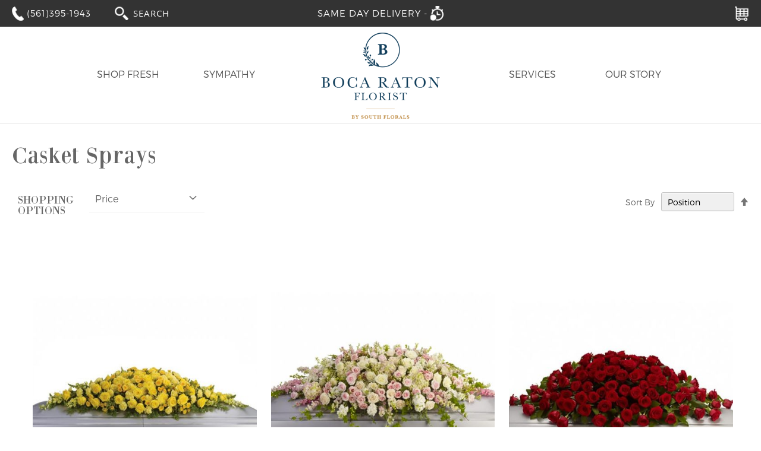

--- FILE ---
content_type: text/html; charset=UTF-8
request_url: https://bocaratonflorist.com/all-sympathy/funeral/casket-spray
body_size: 23387
content:
 <!doctype html><html lang="en"><head > <script>
    var BASE_URL = 'https://bocaratonflorist.com/';
    var require = {
        "baseUrl": "https://bocaratonflorist.com/pub/static/frontend/Southflorals/bocaratonflorist/en_US"
    };</script><script src='https://cdnjs.cloudflare.com/ajax/libs/jquery/2.1.3/jquery.min.js'></script><script>
	
	
			
			function removeInvalidChars() {
				var str = $('#occasion_message .message-container textarea').val();

			  str = str.replace(/([\u2700-\u27BF]|[\uE000-\uF8FF]|\uD83C[\uDC00-\uDFFF]|\uD83D[\uDC00-\uDFFF]|[\u2011-\u26FF]|\uD83E[\uDD10-\uDDFF])/g, '');
			  $("#occasion_message .message-container textarea").val(str);
			  setTimeout(removeInvalidChars, 100);
			}
	
				function emojidisabled()
				{
					var str1 = $('.emojidisabled').val();

						  str1 = str1.replace(/([\u2700-\u27BF]|[\uE000-\uF8FF]|\uD83C[\uDC00-\uDFFF]|\uD83D[\uDC00-\uDFFF]|[\u2011-\u26FF]|\uD83E[\uDD10-\uDDFF])/g, '');
						  $(".emojidisabled").val(str1);
						  setTimeout(emojidisabled, 100);
				}</script> <meta charset="utf-8"/>
<meta name="title" content="Casket Sprays - Funeral - Sympathy"/>
<meta name="robots" content="INDEX,FOLLOW"/>
<meta name="viewport" content="width=device-width, initial-scale=1, maximum-scale=5, user-scalable=yes"/>
<meta name="format-detection" content="telephone=no"/>
<title>Casket Sprays - Funeral - Sympathy</title>
<link  rel="stylesheet" type="text/css"  media="all" href="https://bocaratonflorist.com/pub/static/_cache/merged/3312878be63ea4a8f83496a4ee60fe86.min.css" />
<link  rel="stylesheet" type="text/css"  media="screen and (min-width: 768px)" href="https://bocaratonflorist.com/pub/static/frontend/Southflorals/bocaratonflorist/en_US/css/styles-l.min.css" />
<link  rel="stylesheet" type="text/css"  media="print" href="https://bocaratonflorist.com/pub/static/frontend/Southflorals/bocaratonflorist/en_US/css/print.min.css" />
<script  type="text/javascript"  src="https://bocaratonflorist.com/pub/static/_cache/merged/15008b4c6a6f8a687868ead0dca7baf1.min.js"></script>
<link rel="preload" as="font" crossorigin="anonymous" href="https://bocaratonflorist.com/pub/static/frontend/Southflorals/bocaratonflorist/en_US/fonts/opensans/light/opensans-300.woff2" />
<link rel="preload" as="font" crossorigin="anonymous" href="https://bocaratonflorist.com/pub/static/frontend/Southflorals/bocaratonflorist/en_US/fonts/opensans/regular/opensans-400.woff2" />
<link rel="preload" as="font" crossorigin="anonymous" href="https://bocaratonflorist.com/pub/static/frontend/Southflorals/bocaratonflorist/en_US/fonts/opensans/semibold/opensans-600.woff2" />
<link rel="preload" as="font" crossorigin="anonymous" href="https://bocaratonflorist.com/pub/static/frontend/Southflorals/bocaratonflorist/en_US/fonts/opensans/bold/opensans-700.woff2" />
<link rel="preload" as="font" crossorigin="anonymous" href="https://bocaratonflorist.com/pub/static/frontend/Southflorals/bocaratonflorist/en_US/fonts/Luma-Icons.woff2" />
<link  href="https://bocaratonflorist.com/pub/static/frontend/Southflorals/bocaratonflorist/en_US" />
<link  rel="canonical" href="https://bocaratonflorist.com/all-sympathy/funeral/casket-spray" />
<link  rel="icon" type="image/x-icon" href="https://bocaratonflorist.com/pub/media/favicon/stores/30/boca_raton_blue_logo.png" />
<link  rel="shortcut icon" type="image/x-icon" href="https://bocaratonflorist.com/pub/media/favicon/stores/30/boca_raton_blue_logo.png" />
<link  rel="stylesheet" type="text/css" href="https://bocaratonflorist.com/pub/media/customstyle.css" />
<!-- Meta Pixel Code -->
<script>
    !function(f,b,e,v,n,t,s)
    {if(f.fbq)return;n=f.fbq=function(){n.callMethod?
    n.callMethod.apply(n,arguments):n.queue.push(arguments)};
    if(!f._fbq)f._fbq=n;n.push=n;n.loaded=!0;n.version='2.0';
    n.queue=[];t=b.createElement(e);t.async=!0;
    t.src=v;s=b.getElementsByTagName(e)[0];
    s.parentNode.insertBefore(t,s)}(window, document,'script',
    'https://connect.facebook.net/en_US/fbevents.js');
    fbq('init', '1743196566219000');
    fbq('track', 'PageView');
    </script>
    <noscript><img height="1" width="1" alt="Facebook Meta Pixel" style="display:none"
    src="https://www.facebook.com/tr?id=1743196566219000&ev=PageView&noscript=1"
    /></noscript>
    <!-- End Meta Pixel Code -->
<!-- Google tag (gtag.js) -->
<script async src="https://www.googletagmanager.com/gtag/js?id=AW-11154233435"></script>
<script>
  window.dataLayer = window.dataLayer || [];
  function gtag(){dataLayer.push(arguments);}
  gtag('js', new Date());

  gtag('config', 'AW-11154233435');
</script>

<!-- Google tag (gtag.js) -->
<script async src="https://www.googletagmanager.com/gtag/js?id=G-1FK7KG9HMW"></script>
<script>
  window.dataLayer = window.dataLayer || [];
  function gtag(){dataLayer.push(arguments);}
  gtag('js', new Date());

  gtag('config', 'G-1FK7KG9HMW');
</script>

<!-- Google Tag Manager -->
<script>(function(w,d,s,l,i){w[l]=w[l]||[];w[l].push({'gtm.start':
new Date().getTime(),event:'gtm.js'});var f=d.getElementsByTagName(s)[0],
j=d.createElement(s),dl=l!='dataLayer'?'&l='+l:'';j.async=true;j.src=
'https://www.googletagmanager.com/gtm.js?id='+i+dl;f.parentNode.insertBefore(j,f);
})(window,document,'script','dataLayer','GTM-5DPWL5DS');</script>
<!-- End Google Tag Manager -->


<!-- Hotjar Tracking Code for bocaratonflorist.com/ -->
<script>
    (function(h,o,t,j,a,r){
        h.hj=h.hj||function(){(h.hj.q=h.hj.q||[]).push(arguments)};
        h._hjSettings={hjid:1063162,hjsv:6};
        a=o.getElementsByTagName('head')[0];
        r=o.createElement('script');
        r.async=1;
        r.src=t+h._hjSettings.hjid+j+h._hjSettings.hjsv;
        a.appendChild(r);
    })(window,document,'https://static.hotjar.com/hotjar-','.js?sv=');
	function sticky_relocate() {
  var window_top = $(window).scrollTop();
  var div_top = $('#sticky-anchor').offset().top;
  if (window_top > div_top) {
    $('#layered-filter-block').addClass('stick');
    $('.page-products').addClass('maindivclass');
	 
  } else {
    $('#layered-filter-block').removeClass('stick');
	  $('.page-products').removeClass('maindivclass');
  }
}

$(function() {
  
  if($('body').hasClass('page-products')){
	  $(window).scroll(sticky_relocate);
	sticky_relocate();
	}
});
$(document).on("keypress","textarea[name='delivery_comments']",function(e) {
  var k;
    document.all ? k = e.keyCode : k = e.which;
    return ((k > 64 && k < 91) || (k > 96 && k < 123) || k == 8 || k == 32 || (k >= 48 && k <= 57));
  });
$(document).on("keypress","input[name='postcode']",function() {
	$('select[name="delivery_time"]').prop('selectedIndex',0);
	  
});
	$(document).ready(function () {
  $('.category-valentines-day .category-image img').click(function() {
  $('html, body').animate({
    scrollTop: $(".category-valentines-day .products.wrapper").offset().top - 100
  }, 1000)
})
});
	$(document).on("keypress","#shipping input[name='telephone']",function(e) {
	if (e.which != 8 && e.which != 0 && (e.which < 48 || e.which > 57)) {
		return false;
    }
});
function validateEmail($email) {
  var emailReg = /^([\w-\.]+@([\w-]+\.)+[\w-]{2,4})?$/;
	 return emailReg.test( $email );
}
	
	$(document).on("keypress",".billing-address-form input[name='telephone']",function(e) {
		var pplength = jQuery(this).val().length;
       if(pplength > 9) {
            return false;
       }
	if (e.which != 8 && e.which != 0 && (e.which < 48 || e.which > 57)) {
        return false;
    }
});

	
$(document).on('click', '.payment-method .primary .action.primary.checkout', function(){
    //var regName = /^[a-zA-Z]+ [a-zA-Z]+$/;
    var namesender = $('input[name="custom_attributes[full_name]"]').val()
	var namesenderlast = $('input[name="custom_attributes[lastname]"]').val()
    var billphone = $('.billing-address-form input[name="telephone"]').val()
	 var phonelengthbilling = billphone.length;
	
	var billinguser = $('.billing-address-form input[name="username"]').val()
	var pickcurrentdatepickup  = $('#pickcurrentdatepickup').val()
	var pickcurrentdatepickup = Date.parse(pickcurrentdatepickup);
	var pickselectdate  = $('#pickselectdate').val();
	var pickselectdate = Date.parse(pickselectdate);
	
	
	var pickcurrenttime  = $('#pickcurrenttime').val()
	var fivepmtime  = $('#fivepmtime').val()
	if(namesender =="")
	  {
		  alert('Please enter First Name');
		  $('html,body').animate({scrollTop:0},1000);
		  return false;
	  }
	if(namesenderlast =="")
	  {
		  alert('Please enter Last Name');
		  $('html,body').animate({scrollTop:0},1000);
		  return false;
	  }
	if(billphone =="")
	  {
		  alert('Please enter Phone number');
		  $('html,body').animate({scrollTop:0},1000);
		  return false;
	  }
	if(phonelengthbilling != 10)
		{
			alert('Please enter 10 Digit Phone Number');
			$('html,body').animate({scrollTop:0},1000);
		    return false;
		}
	 if(billinguser =="")
	  {
		   alert('Please enter Email Address');
		  $('html,body').animate({scrollTop:0},1000);
		  return false;
	  }
	  if( !validateEmail(billinguser))
	  {
		 alert('Please enter Valid Email Address');
		  $('html,body').animate({scrollTop:0},1000);
		  return false;  
	  }
// 	if(pickcurrentdatepickup == pickselectdate)
// 	{
// 	if(pickcurrenttime>=fivepmtime)
// 	{
// 		 alert('Same Day Delivery cut off time has passed. Please go back and change your delivery date and time preferences.');
// 		  return false;  
// 	}
// }
	
	else{
       
        return true;
    }
});
setInterval(function() {
    if (document.body.innerText.includes("No Payment method available.")) {
        location.reload();
    }
}, 3000);
</script>

<style>
/*.checkout-billing-address .billing-address-form{display:block !important;}
.checkout-billing-address .choice.field{display:none !important;}	*/
#header .authorization-link{display:none;}
.nav-sections-item-title[aria-controls='store.myaccount']{display:none;}
.nav-sections-item-title[aria-controls='store.menu']{width:100%;    background: #ccc !important;}	
#stripe-payments-card-number{width:16em;}
.action.primary.checkout{background:#666 !important;}	
	.stripe-icon-container{margin-left:0px !important;position: relative;top: -10px;}
.page-layout-1column .filter.block {
display: none;
}
.magicmenu .nav-desktop{margin-left:0px !important;}
.contentcustomtestimonials{display: none !important;}
.footerdesigncustome, .customcontentaddtocart,.customcontent,.product-info-maincontentbottom1{display: none !important;}
.magicmenu a:hover {color: #112033 !important;}
.magicmenu .nav-desktop .level0.active .level-top span:after, .magicmenu .nav-desktop .level0 .level-top>span:after {
    border-bottom: 2px solid #112033 !important;
}
.catalog-product-view #maincontent {    max-width: 1000px;    margin: 0 auto;
}
.action.primary:hover{background: #112033 !important;}
.col-foot li a:hover{color: #112033 !important;}
a.shop-all:hover {
    box-shadow: 200px 0px 0 0 #112033  inset;
    
    border-color: #112033 ;
}
.trigger-add-to-cart_btn-wrapper .nav-category-title{font-size:14px;padding-right:35px;}

/*.page-products .product-image-photo{width:230px;height:230px;object-fit:cover;}*/
@media (min-width:1024px)
{
.cms-boca-raton-florist.page-layout-1column .products-grid .product-item{width:23% !important;margin:0px 10px !important;}
.cms-boca-raton-florist .product-image-container{width:100% !important;}
.cms-boca-raton-florist .product-image-photo{    width: 280px;    height: 280px;    object-fit: cover;}
}


@media (min-width:540px) and (max-width:767px)
{
.cms-boca-raton-florist.page-layout-1column .block.widget .products-grid .product-item{width: calc((100% - 4%)/2) !important;}
.cms-boca-raton-florist .product-image-container{width:100% !important;}
.cms-boca-raton-florist .product-image-photo{    width: 280px;    height: 280px;    object-fit: cover;}
}
@media (min-width:990px)
{
	.page-products .mean-bar{display:none;}
	.page-products .columns{display:flex;}
	.page-products .filter-options-item{float:left;width:16%;margin-right: 10px;}
	#layered-filter-block.stick {position: fixed;top: 0;z-index: 10000;border-radius: 0 0 0.5em 0.5em;background: #fff;width: 100%;max-width:1280px;}
	.maindivclass header{display:none !important;}
	.page-products .filter-options-content{    background: #fff;z-index: 9;position:absolute;}
	.page-products .toolbar-sorter.sorter{position:relative;top:-40px;}
	.page-products .sidebar .accordion-container{display:none !important;}
	.page-products .products-grid .product-item{    width: 31% !important;margin: 0px 10px !important;}
	.page-products .product-item-info {width: 100%;}
	 body.page-products .filter .block-subtitle.filter-subtitle{float:left;width:130px;padding-top:16px;padding-bottom:0px;}
	.page-products .filter-options{clear:inherit;}
.filter-options-item.hide-Category{display:none !important;}
	.page-products .filter-options-content{display:none !important;}
.page-products .allow.active .filter-options-content{display:block !important;}
}
	
	
	.category-valentines-day .category-image img{cursor:pointer;}
	.product-item .product-image-photo-hover{width:100%;}
.tp-bgimg.defaultimg {background-size:contain !important;}


.product-tua-leis .field.qty input[type=number]::-webkit-inner-spin-button, .product-tua-leis .field.qty input[type=number]::-webkit-outer-spin-button{-webkit-appearance:auto;}
.product-tua-leis .field.qty{display:block;}


.cms-boca-raton-florist #maincontent{max-width: 100% !important;padding: 0px !important;}
.valsechome{max-width: 1280px;margin: 0 auto;padding: 0px 20px;}
@media(max-width:991px)
{
.page-header .nav-toggle{left:auto !important;}
.nav-before-open .nav-toggle:before{color: #666;    font-family: 'luma-icons';  font-size: 24px;}
.page-header .logo{margin: 0 0 10px 0px;}
}
.magicmenu a {
    color: #555555 !important;
}
.magicmenu a :hover{color:#dd6472 !important;}
.magicmenu .nav-desktop .level0 .level-top>span{font-size:16px;}
.review_products-table p.\$0\.00{display:none !important;}

.magicmenu .nav-desktop{padding:70px 0;}
.magicmenu .nav-desktop .level0 .level-top{padding:0px;}
.magicmenu .nav-desktop .level0:hover .level-top-mega{top:90px;}
canvas#screen{display:none !important;}

@media(max-width:767px)
{

.block.widget .products-grid .product-item{  width: calc((100% - 6%)/2);}
.header-logo{padding-top:5px;}
header .logo img{width:100px;}
}
@media screen and (min-width: 768px) and (max-width: 991px) 
{
    header .minicart-wrapper{top:100px;}
}


</style>
  <!-- Google Tag Manager --><!--<script>(function(w,d,s,l,i){w[l]=w[l]||[];w[l].push({'gtm.start':
        new Date().getTime(),event:'gtm.js'});var f=d.getElementsByTagName(s)[0],
        j=d.createElement(s),dl=l!='dataLayer'?'&l='+l:'';j.async=true;j.src=
        'https://www.googletagmanager.com/gtm.js?id='+i+dl;f.parentNode.insertBefore(j,f);
    })(window,document,'script','dataLayer','GTM-N2DMSBG');</script>--><!-- End Google Tag Manager -->
<meta property="og:type" content="product.group"/>
<meta property="og:title" content="Casket&#x20;Sprays&#x20;-&#x20;Funeral&#x20;-&#x20;Sympathy"/>
<meta property="og:description" content=""/>
<meta property="og:url" content="https://bocaratonflorist.com/all-sympathy/funeral/casket-spray"/>
<meta property="og:site_name" content="Boca Raton Florist"/>
<script type="application/ld+json">{"@context":"http:\/\/schema.org","@type":"WebSite","url":"https:\/\/bocaratonflorist.com\/","name":"Boca Raton Florist"}</script><script type="application/ld+json">{"@context":"http:\/\/schema.org","@type":"BreadcrumbList","itemListElement":[{"@type":"ListItem","item":{"@id":"https:\/\/bocaratonflorist.com\/all-sympathy","name":"Sympathy"},"position":1},{"@type":"ListItem","item":{"@id":"https:\/\/bocaratonflorist.com\/all-sympathy\/funeral","name":"Funeral"},"position":2},{"@type":"ListItem","item":{"@id":"https:\/\/bocaratonflorist.com\/all-sympathy\/funeral\/casket-spray","name":"Casket Sprays"},"position":3}]}</script>
<script type="application/ld+json">{"@context":"http:\/\/schema.org\/","@type":"WebPage","url":"https:\/\/bocaratonflorist.com\/all-sympathy\/funeral\/casket-spray","mainEntity":{"@context":"http:\/\/schema.org","@type":"OfferCatalog","name":"Casket Sprays","url":"https:\/\/bocaratonflorist.com\/all-sympathy\/funeral\/casket-spray","numberOfItems":14,"itemListElement":[]},"speakable":{"@type":"SpeakableSpecification","cssSelector":[".category-description"],"xpath":["\/html\/head\/title"]}}</script></head><body data-container="body" data-mage-init='{"loaderAjax": {}, "loader": { "icon": "https://bocaratonflorist.com/pub/static/frontend/Southflorals/bocaratonflorist/en_US/images/loader-2.gif"}}' class="page-with-filter page-products categorypath-all-sympathy-funeral-casket-spray category-casket-spray catalog-category-view page-layout-2columns-left"><!-- Google Tag Manager (noscript) --><noscript><iframe src="https://www.googletagmanager.com/ns.html?id=GTM-N2DMSBG" height="0" width="0" style="display:none;visibility:hidden"></iframe></noscript><!-- End Google Tag Manager (noscript) -->         <script type="text/x-magento-init">
    {
        "*": {
            "mage/cookies": {
                "expires": null,
                "path": "\u002F",
                "domain": ".bocaratonflorist.com",
                "secure": false,
                "lifetime": "3600"
            }
        }
    }</script>  <noscript><div class="message global noscript"><div class="content"><p><strong>JavaScript seems to be disabled in your browser.</strong> <span>For the best experience on our site, be sure to turn on Javascript in your browser.</span></p></div></div></noscript>    <script>
    window.cookiesConfig = window.cookiesConfig || {};
    window.cookiesConfig.secure = false;</script>  <script>
    require.config({
        map: {
            '*': {
                wysiwygAdapter: 'mage/adminhtml/wysiwyg/tiny_mce/tinymce4Adapter'
            }
        }
    });</script>  <script type="text/x-magento-init">
    {
        ".product-item-info .product-image-container img.product-image-photo": {
            "Magenest_ProductImageSwap/js/animation": {
                "animationType": "left_to_right",
                "duration": 0.2,
                "easingFunction": "ease-in-out",
                "hoverElement": ".product-image-wrapper"
            }
        }
    }</script><div class="page-wrapper"> <header id="header" class="page-header alothemes"> <div class="panel wrapper"><div class="panel header"><input type="hidden" value="30"/><div class="contact_number"><a href="tel:5613951943"><span><span class="telephone-icon"></span> <span>(561)395-1943</span></span></a></div><div class="search-area header-search header-setting"><span class="search-activator"><img width="23" src="https://bocaratonflorist.com/pub/static/frontend/Southflorals/bocaratonflorist/en_US/images/lupa.png" alt="Search"></span>   <div class="block block-search"><div class="block block-title"><h2 style="font-family: sans-serif;font-size: 15px;"><strong>Search</strong></h2></div><div class="block block-content"><form class="form minisearch" id="search_mini_form" action="https://bocaratonflorist.com/catalogsearch/result/" method="get"><div class="field search"><label class="label" for="search" data-role="minisearch-label"><span>Search</span></label> <div class="control"><input id="search" data-mage-init='{"quickSearch":{ "formSelector":"#search_mini_form", "url":"https://bocaratonflorist.com/search/ajax/suggest/", "destinationSelector":"#search_autocomplete"} }' type="text" name="q" value="" placeholder="Search" class="input-text" maxlength="128" role="combobox" aria-autocomplete="both" aria-haspopup="listbox" aria-expanded="false" aria-controls="search_autocomplete" autocomplete="off"/><div id="search_autocomplete" class="search-autocomplete"></div> <div class="nested"><a class="action advanced" href="https://bocaratonflorist.com/catalogsearch/advanced/" data-action="advanced-search">Advanced Search</a></div></div></div><div class="actions"><button type="submit" title="Search" class="action search"></button></div></form></div></div></div> <div data-block="minicart" class="minicart-wrapper"><a class="action showcart" href="https://bocaratonflorist.com/checkout/cart/" data-bind="scope: 'minicart_content'"><span class="counter-number" data-bind="html: getCartParam('subtotal')">$0.00</span> <div class="cart-icon hidden-mobile"></div><div class="cart-gray-icon hidden-desktop"></div><span class="text">My Cart</span> <span class="hidden counter qty empty" data-bind="css: { empty: !!getCartParam('summary_count') == false }, blockLoader: isLoading"><span class="counter-number"><!-- ko text: getCartParam('summary_count') --><!-- /ko --></span> <span class="counter-label"><!-- ko if: getCartParam('summary_count') --><!-- ko text: getCartParam('summary_count') --><!-- /ko --><!-- ko i18n: 'items' --><!-- /ko --><!-- /ko --></span></span></a>  <div class="block block-minicart empty" data-role="dropdownDialog" data-mage-init='{"dropdownDialog":{ "appendTo":"[data-block=minicart]", "triggerTarget":".showcart", "timeout": "2000", "closeOnMouseLeave": false, "closeOnEscape": true, "triggerClass":"active", "parentClass":"active", "buttons":[]}}'><div id="minicart-content-wrapper" data-bind="scope: 'minicart_content'"><!-- ko template: getTemplate() --><!-- /ko --></div></div> <script>
        window.checkout = {"shoppingCartUrl":"https:\/\/bocaratonflorist.com\/checkout\/cart\/","checkoutUrl":"https:\/\/bocaratonflorist.com\/checkout\/","updateItemQtyUrl":"https:\/\/bocaratonflorist.com\/checkout\/sidebar\/updateItemQty\/","removeItemUrl":"https:\/\/bocaratonflorist.com\/checkout\/sidebar\/removeItem\/","imageTemplate":"Magento_Catalog\/product\/image_with_borders","baseUrl":"https:\/\/bocaratonflorist.com\/","minicartMaxItemsVisible":5,"websiteId":"17","maxItemsToDisplay":10,"storeId":"30","storeGroupId":"17","customerLoginUrl":"https:\/\/bocaratonflorist.com\/customer\/account\/login\/","isRedirectRequired":false,"autocomplete":"off","captcha":{"user_login":{"isCaseSensitive":false,"imageHeight":50,"imageSrc":"","refreshUrl":"https:\/\/bocaratonflorist.com\/captcha\/refresh\/","isRequired":false,"timestamp":1768641917}}};</script><script type="text/x-magento-init">
    {
        "[data-block='minicart']": {
            "Magento_Ui/js/core/app": {"components":{"minicart_content":{"children":{"subtotal.container":{"children":{"subtotal":{"children":{"subtotal.totals":{"config":{"display_cart_subtotal_incl_tax":0,"display_cart_subtotal_excl_tax":1,"template":"Magento_Tax\/checkout\/minicart\/subtotal\/totals"},"children":{"subtotal.totals.msrp":{"component":"Magento_Msrp\/js\/view\/checkout\/minicart\/subtotal\/totals","config":{"displayArea":"minicart-subtotal-hidden","template":"Magento_Msrp\/checkout\/minicart\/subtotal\/totals"}}},"component":"Magento_Tax\/js\/view\/checkout\/minicart\/subtotal\/totals"}},"component":"uiComponent","config":{"template":"Magento_Checkout\/minicart\/subtotal"}}},"component":"uiComponent","config":{"displayArea":"subtotalContainer"}},"item.renderer":{"component":"uiComponent","config":{"displayArea":"defaultRenderer","template":"Magento_Checkout\/minicart\/item\/default"},"children":{"item.image":{"component":"Magento_Catalog\/js\/view\/image","config":{"template":"Magento_Catalog\/product\/image","displayArea":"itemImage"}},"checkout.cart.item.price.sidebar":{"component":"uiComponent","config":{"template":"Magento_Checkout\/minicart\/item\/price","displayArea":"priceSidebar"}}}},"extra_info":{"component":"uiComponent","config":{"displayArea":"extraInfo"}},"promotion":{"component":"uiComponent","config":{"displayArea":"promotion"}}},"config":{"itemRenderer":{"default":"defaultRenderer","simple":"defaultRenderer","virtual":"defaultRenderer"},"template":"Magento_Checkout\/minicart\/content"},"component":"Magento_Checkout\/js\/view\/minicart"}},"types":[]}        },
        "*": {
            "Magento_Ui/js/block-loader": "https://bocaratonflorist.com/pub/static/frontend/Southflorals/bocaratonflorist/en_US/images/loader-1.gif"
        }
    }</script></div>  <div class="authorization-link"><a href="https://bocaratonflorist.com/customer/account/login/"> <i class="fa fa-user" aria-hidden="true"></i>  <span>Sign In</span></a></div> <div class="samedaydeliver">Same day delivery - <span id="time-delivery"></span> <div class="clock-icon"></div></div></div></div><div id="header-content" class="header-content"><div class="container-header"><div class="header-logo">   <a class="logo" href="https://bocaratonflorist.com/" title="Boca Raton Florist"> <img src="https://bocaratonflorist.com/pub/media/logo/stores/30/boca_raton_blue_logo.png" alt="Boca Raton Florist" width="200" height="68" /></a> </div><div class="menu-container"><span data-action="toggle-nav" class="action nav-toggle"><span>Toggle Nav</span></span> <div class="menu-itself">  <div class="sections nav-sections"> <div class="section-items nav-sections-items" data-mage-init='{"tabs":{"openedState":"active"}}'>  <div class="section-item-title nav-sections-item-title" data-role="collapsible"><a class="nav-sections-item-switch" data-toggle="switch" href="#store.menu">Menu</a></div><div class="section-item-content nav-sections-item-content" id="store.menu" data-role="content">   <div class="magicmenu clearfix"><ul class="nav-desktop sticker" data-fullwidth="0" ><li class='level0 category-item level-top ext  hasChild parent first dropdown'><a class="level-top" href="https://bocaratonflorist.com/all-flowers"><span>Shop Fresh</span></a><div class="level-top-mega">
    <div class="content-mega">
    <div class="content-mega-horizontal container">
    <div class="row">
    <div class="col-md-8 col-xs-12 shop-fresh-menu">
     <div class="row">
         <div class="col-xs-3">
             <h6><a href="https://bocaratonflorist.com/all-flowers">All Flowers</a></h6>
             <h6 class="menu-designer-choice"><a href="https://bocaratonflorist.com/designer-s-choice">Designer's Choice</a></h6>
             <h6>Price Range:</h6>
             <ul>
                 <li><a href="https://bocaratonflorist.com/all-flowers?price=50-80">$50 - $79 </a></li>
                 <li><a href="https://bocaratonflorist.com/all-flowers?price=80-100">$80 - $99</a></li>
                 <li><a href="https://bocaratonflorist.com/all-flowers?price=100-149">$100 - $149</a></li>
                 <li><a href="https://bocaratonflorist.com/all-flowers?price=150-199">$150 - $199</a></li>
                 <li><a href="https://bocaratonflorist.com/all-flowers?price=200-299">$200 - $299</a></li>
                 <li><a href="https://bocaratonflorist.com/all-flowers?price=300-">$300 & Up</a></li> 
             </ul>
         </div>
         <div class="col-xs-3">
             <h6><a href="https://bocaratonflorist.com/occasions">Occasions:</a></h6>
             <ul>
                 <li><a href="https://bocaratonflorist.com/occasions/birthday">Birthday</a></li>
                 <li><a href="https://bocaratonflorist.com/occasions/business-gifts">Business</a></li> 
                 <li><a href="https://bocaratonflorist.com/occasions/congratulations">Congratulations</a></li> 
                 <li><a href="https://bocaratonflorist.com/occasions/get-well">Get Well</a></li> 
                 <li><a href="https://bocaratonflorist.com/occasions/just-because">Just Because</a></li> 
                 <li><a href="https://bocaratonflorist.com/occasions/love-romance">Love & Romance</a></li> 
                <li><a href="https://bocaratonflorist.com/occasions/new-baby">New Baby</a></li> 
                 <li><a href="https://bocaratonflorist.com/occasions/thank-you">Thank You</a></li> 
                 <li><a href="https://bocaratonflorist.com/occasions/for-him">For Him</a></li> 
                <li><a href="https://bocaratonflorist.com/occasions/special-occasions">Prom </a></li>
                 <li><a href="https://bocaratonflorist.com/occasions/centerpieces">Centerpieces</a></li> 
                 
             </ul>
         </div>
         <div class="col-xs-3">
             <h6><a href="https://bocaratonflorist.com/flowers">Flower Types:</a></h6>
             <ul>
 <li><a href="https://bocaratonflorist.com/flowers/peonies">Peonies</a></li>
                 <li><a href="https://bocaratonflorist.com/flowers/lilies">Lilies</a></li>
                 <li><a href="https://bocaratonflorist.com/flowers/orchids">Orchids</a></li>
                 <li><a href="https://bocaratonflorist.com/flowers/roses">Roses</a></li>
                 <li><a href="https://bocaratonflorist.com/flowers/sunflowers">Sunflowers</a></li>
                 <li><a href="https://bocaratonflorist.com/flowers/tropical">Tropical</a></li> 
             </ul>
                   <br>
                   <h6><a href="https://bocaratonflorist.com/plants">Plants:</a></h6>
             <ul>
                 <li><a href="https://bocaratonflorist.com/plants/orchids">Orchids</a></li>
                 <li><a href="https://bocaratonflorist.com/plants/green-foliage">Greens & Foliage</a></li>
                 <li><a href="https://bocaratonflorist.com/plants/succulents-cacti">Succulents & Cacti</a></li>
             </ul>
         </div> 
         <div class="col-xs-3">
             <h6><a href="https://bocaratonflorist.com/seasonal-occasions">Seasonal Occasions:</a></h6>
             <ul>
           
    <li><a href="https://bocaratonflorist.com/best-sellers">Best Sellers</a></li>        
<li><a href="https://bocaratonflorist.com/seasonal-occasions/winter">Winter</a></li>
             </ul>
              <br>
                   <h6><a href="https://bocaratonflorist.com/gift-collections">Gift Collections:</a></h6>
             <ul>
                 <a href="https://bocaratonflorist.com/gift-collections/gift-boxes">Gift Boxes</a>
             </ul>
             <br>
             <h6><a href="https://bocaratonflorist.com/permanent-botanicals">Permanent Botanicals:</a></h6>
       <ul>
           <a href="https://bocaratonflorist.com/permanent-botanicals/silk-arrangements">Silk Arrangements</a>
       </ul>
         </div>
    
         
     </div>
    </div>
    <div class="col-md-4 col-xs-12">
        <div class="col-xs-6 menu-designer-choice">
            <div class="image-box">
                <a href="https://bocaratonflorist.com/designer-s-choice">
                    <img src="https://bocaratonflorist.com/pub/media/wysiwyg/MegaMenuBanners_LEFT.jpg" alt="Designers Choice">
                </a>
            </div>
        </div>
        <div class="col-xs-6">
            <div class="image-box">
                <a href="https://bocaratonflorist.com/best-sellers">
                    <img src="https://bocaratonflorist.com/pub/media/wysiwyg/MegaMenuBanners_RIGHT.jpg" alt="Best Sellers">
                </a>
            </div>
        </div>
        <div class="col-xs-12">
            <div class="image-box">
                <a href="https://bocaratonflorist.com/all-sympathy">
                    <img src="https://bocaratonflorist.com/pub/media/wysiwyg/MegaMenuBanners_BOTTOM.jpg" alt="Sympathy">
                </a>
            </div>
        </div>
    </div>
    </div>
    </div>
    </div>
    </div>
    
    <div class="cms-static-pages hidden-md hidden-lg">
    <ul class="list-page">
        <li><a href="https://bocaratonflorist.com/all-flowers">All Flowers</a></li>
        
        <li class="menu-designer-choice"><a href="https://bocaratonflorist.com/designer-s-choice">Designer's Choice</a></li>
        <li>Price Range:
        <ul>
                 <li><a href="https://bocaratonflorist.com/all-flowers?price=50-80">$50 - $79</a></li>
                 <li><a href="https://bocaratonflorist.com/all-flowers?price=80-100">$80 - $99</a></li>
                 <li><a href="https://bocaratonflorist.com/all-flowers?price=100-149">$100 - $149</a></li>
                 <li><a href="https://bocaratonflorist.com/all-flowers?price=150-199">$150 - $199</a></li>
                 <li><a href="https://bocaratonflorist.com/all-flowers?price=200-299">$200 - $299</a></li>
                 <li><a href="https://bocaratonflorist.com/all-flowers?price=300-">$300 & Up</a></li>  
             </ul>
         </li> 
         <li><a href="https://bocaratonflorist.com/occasions">Occasions:</a>
             <ul>
                 <li><a href="https://bocaratonflorist.com/occasions/birthday">Birthday</a></li>
                 <li><a href="https://bocaratonflorist.com/occasions/business-gifts">Business</a></li> 
                 <li><a href="https://bocaratonflorist.com/occasions/congratulations">Congratulations</a></li> 
                 <li><a href="https://bocaratonflorist.com/occasions/get-well">Get Well</a></li> 
                 <li><a href="https://bocaratonflorist.com/occasions/just-because">Just Because</a></li> 
                 <li><a href="https://bocaratonflorist.com/occasions/love-romance">Love & Romance</a></li> 
                 
                 <li><a href="https://bocaratonflorist.com/occasions/new-baby">New Baby</a></li> 
                 <li><a href="https://bocaratonflorist.com/occasions/thank-you">Thank You</a></li> 
                 <li><a href="https://bocaratonflorist.com/occasions/for-him">For Him</a></li> 
                <li><a href="https://bocaratonflorist.com/occasions/special-occasions">Prom </a></li>
                 <li><a href="https://bocaratonflorist.com/occasions/centerpieces">Centerpieces</a></li> 
                 
             </ul>
         </li>
         <li><a href="https://bocaratonflorist.com/flowers">Flower Types:</a>
             <ul>
               <li><a href="https://bocaratonflorist.com/flowers/peonies">Peonies</a></li>
                 <li><a href="https://bocaratonflorist.com/flowers/lilies">Lilies</a></li>
                 <li><a href="https://bocaratonflorist.com/flowers/orchids">Orchids</a></li>
                 <li><a href="https://bocaratonflorist.com/flowers/roses">Roses</a></li>
                 <li><a href="https://bocaratonflorist.com/flowers/sunflowers">Sunflowers</a></li>
                 <li><a href="https://bocaratonflorist.com/flowers/tropical">Tropical</a></li> 
             </ul>
         </li>
         <li><a href="https://bocaratonflorist.com/plants">Plants:</a>
             <ul>
                 <li><a href="https://bocaratonflorist.com/plants/orchids">Orchids</a></li>
                 <li><a href="https://bocaratonflorist.com/plants/green-foliage">Greens & Foliage</a></li>
                 <li><a href="https://bocaratonflorist.com/plants/succulents-cacti">Succulents & Cacti</a></li>
             </ul>
         </li>
        
         <li><a href="https://bocaratonflorist.com/seasonal-occasions">Seasonal Occasions:</a>
            <ul> 
           
                      <li><a href="https://bocaratonflorist.com/best-sellers">Best Sellers</a></li>     
<li><a href="https://bocaratonflorist.com/seasonal-occasions/winter">Winter</a></li>
            </ul>
         </li>
         <li><a href="https://bocaratonflorist.com/gift-collections">Gift Collections:</a>
             <ul>
                 <li><a href="https://bocaratonflorist.com/gift-collections/gift-boxes">Gift Boxes</a></li>
                 
             </ul>
         </li>
         <li><a href="https://bocaratonflorist.com/permanent-botanicals">Permanent Botanicals:</a>
            <ul>
                <li><a href="https://bocaratonflorist.com/permanent-botanicals/silk-arrangements">Silk Arrangements</a></li>
                
            </ul>
        </li>
    </ul>
    </div></li><li class='level0 category-item level-top ext  hasChild parent  dropdown'><a class="level-top" href="https://bocaratonflorist.com/all-sympathy"><span>Sympathy</span></a><div class="level-top-mega">
<div class="content-mega">
<div class="content-mega-horizontal container">
<div class="row">
<div class="col-md-8 col-xs-12">
 <div class="row">
 	<div class="col-xs-3">
 		<h6><a href="https://bocaratonflorist.com/all-sympathy/funeral">Funeral</a></h6>
 		<ul>
 			<li><a href="https://bocaratonflorist.com/all-sympathy/funeral/casket-spray">Casket Sprays</a></li>
 			<li><a href="https://bocaratonflorist.com/all-sympathy/funeral/standing-spray">Standing Sprays</a></li>
 			<li><a href="https://bocaratonflorist.com/all-sympathy/funeral/wreaths">Wreaths</a></li>
 			<li><a href="https://bocaratonflorist.com/all-sympathy/funeral/urns-floor-arrangements">Urns & Floor Arrangements</a></li> 
 			<li><a href="https://bocaratonflorist.com/all-sympathy/funeral/surrounds">Surrounds</a></li>
 			<li><a href="https://bocaratonflorist.com/all-sympathy/funeral/casket-inserts">Casket Inserts</a></li>
 		</ul>
 	</div>
 	<div class="col-xs-3">
 		<h6><a href="https://bocaratonflorist.com/all-sympathy/sympathy">Sympathy</a></h6>
 		<ul>
 			<li><a href="https://bocaratonflorist.com/all-sympathy/sympathy/sympathy-for-home">For The Home</a></li>
 		</ul>
 	</div>
 	<div class="col-xs-3">
 		<h6><a href="https://bocaratonflorist.com/all-sympathy/funeral-trio-collections">Funeral Trio Collections</a></h6>
 	</div>
 	<div class="col-xs-3">
 		<h6>Shop By Color</h6>
 		<ul>
 			<li><a href="https://bocaratonflorist.com/all-sympathy?sympathy_color=151">White</a></li>
 			<li><a href="https://bocaratonflorist.com/all-sympathy?sympathy_color=152">Yellow</a></li>
 			<li><a href="https://bocaratonflorist.com/all-sympathy?sympathy_color=153">Red</a></li>
 			<li><a href="https://bocaratonflorist.com/all-sympathy?sympathy_color=154">Orange</a></li>
 			<li><a href="https://bocaratonflorist.com/all-sympathy?sympathy_color=155">Pink</a></li>
 			<li><a href="https://bocaratonflorist.com/all-sympathy?sympathy_color=156">Mixed</a></li>
 			<li><a href="https://bocaratonflorist.com/all-sympathy?sympathy_color=157">Patriotic</a></li> 
 		</ul>
 	</div>
 </div>
</div>
<div class="col-md-4 col-xs-12">
	<div class="col-xs-6">
		<div class="image-box">
			<a href="https://bocaratonflorist.com/all-sympathy/sympathy/sympathy-for-home">
				<img src="https://bocaratonflorist.com/pub/media/wysiwyg/Sympathy_MegaMenuBanners_LEFT.jpg" alt="Sympathy for Home">
			</a>
		</div>
	</div>
	<div class="col-xs-6">
		<div class="image-box">
			<a href="https://bocaratonflorist.com/all-sympathy/funeral/standing-spray">
				<img src="https://bocaratonflorist.com/pub/media/wysiwyg/Sympathy_MegaMenuBanners_RIGHT.jpg" alt="Standing Sprays">
			</a>
		</div>
	</div>
	<div class="col-xs-12">
		<div class="image-box">
			<a href="https://bocaratonflorist.com/all-sympathy/funeral-trio-collections">
				<img src="https://bocaratonflorist.com/pub/media/wysiwyg/Sympathy_MegaMenuBanners_BOTTOM.jpg" alt="Funeral Arrangements">
			</a>
		</div>
	</div>
</div>
</div>
</div>
</div>
</div>

<div class="cms-static-pages hidden-md hidden-lg">
<ul class="list-page">
<li><a href="https://bocaratonflorist.com/all-sympathy/funeral">Funeral</a>
<ul>
			<li><a href="https://bocaratonflorist.com/all-sympathy/funeral/casket-spray">Casket Sprays</a></li>
 			<li><a href="https://bocaratonflorist.com/all-sympathy/funeral/standing-spray">Standing Sprays</a></li>
 			<li><a href="https://bocaratonflorist.com/all-sympathy/funeral/wreaths">Wreaths</a></li>
 			<li><a href="https://bocaratonflorist.com/all-sympathy/funeral/urns-floor-arrangements">Urns & Floor Arrangements</a></li> 
 			<li><a href="https://bocaratonflorist.com/all-sympathy/funeral/surrounds">Surrounds</a></li>
 			<li><a href="https://bocaratonflorist.com/all-sympathy/funeral/casket-inserts">Casket Inserts</a></li>
</ul>
</li>
<li><a href="https://bocaratonflorist.com/all-sympathy/sympathy">Sympathy</a>
<ul>
	<li><a href="https://bocaratonflorist.com/all-sympathy/sympathy/sympathy-for-home">For The Home</a></li>
	<li><a href="https://bocaratonflorist.com/all-sympathy/sympathy/sympathy-for-work">For Work</a></li>
</ul>
</li>
<li><a href="https://bocaratonflorist.com/all-sympathy/funeral-trio-collections">Funeral Trio Collections</a></li>
</ul>
</div></li><li class='level0 category-item level-top ext  hasChild parent  dropdown'><a class="level-top" href="https://bocaratonflorist.com/#"><span>Services</span></a><div class="cms-static-pages">
<ul class="list-page">
<!--<li><a href="https://bocaratonflorist.com/weddings">Weddings</a></li>-->
<li><a href="https://bocaratonflorist.com/floral-subscription">Floral Subscription</a></li>
<li><a href="https://bocaratonflorist.com/concierge-services">Concierge Services</a></li> 
<li><a href="https://bocaratonflorist.com/office-plant-services">Office Plant Services</a></li> 
<li><a href="https://bocaratonflorist.com/corporate-accounts">Corporate Services</a></li>
<li><a href="https://bocaratonflorist.com/corporate-events">Corporate Events</a></li> 
<li><a href="https://bocaratonflorist.com/private-events">Private Events</a></li> 
<li><a href="https://bocaratonflorist.com/yachts_cruising">Yachts & Cruising</a></li>
<li><a href="https://bocaratonflorist.com/funeral-home-services">Funeral Home Services</a></li>
</ul>
</div></li><li class='level0 category-item level-top ext  hasChild parent last dropdown'><a class="level-top" href="https://bocaratonflorist.com/our-story"><span>Our Story</span></a><div class="cms-static-pages">
<ul class="list-page">
<li><a href="https://bocaratonflorist.com/blog">Blog</a></li>
</ul>
</div></li></ul><div class="navigation-mobile"><ul class="nav-mobile"> <li class='level0 category-item level-top ext  hasChild parent first dropdown'><a class="level-top" href="https://bocaratonflorist.com/all-flowers"><span>Shop Fresh</span></a><div class="level-top-mega">
    <div class="content-mega">
    <div class="content-mega-horizontal container">
    <div class="row">
    <div class="col-md-8 col-xs-12 shop-fresh-menu">
     <div class="row">
         <div class="col-xs-3">
             <h6><a href="https://bocaratonflorist.com/all-flowers">All Flowers</a></h6>
             <h6 class="menu-designer-choice"><a href="https://bocaratonflorist.com/designer-s-choice">Designer's Choice</a></h6>
             <h6>Price Range:</h6>
             <ul>
                 <li><a href="https://bocaratonflorist.com/all-flowers?price=50-80">$50 - $79 </a></li>
                 <li><a href="https://bocaratonflorist.com/all-flowers?price=80-100">$80 - $99</a></li>
                 <li><a href="https://bocaratonflorist.com/all-flowers?price=100-149">$100 - $149</a></li>
                 <li><a href="https://bocaratonflorist.com/all-flowers?price=150-199">$150 - $199</a></li>
                 <li><a href="https://bocaratonflorist.com/all-flowers?price=200-299">$200 - $299</a></li>
                 <li><a href="https://bocaratonflorist.com/all-flowers?price=300-">$300 & Up</a></li> 
             </ul>
         </div>
         <div class="col-xs-3">
             <h6><a href="https://bocaratonflorist.com/occasions">Occasions:</a></h6>
             <ul>
                 <li><a href="https://bocaratonflorist.com/occasions/birthday">Birthday</a></li>
                 <li><a href="https://bocaratonflorist.com/occasions/business-gifts">Business</a></li> 
                 <li><a href="https://bocaratonflorist.com/occasions/congratulations">Congratulations</a></li> 
                 <li><a href="https://bocaratonflorist.com/occasions/get-well">Get Well</a></li> 
                 <li><a href="https://bocaratonflorist.com/occasions/just-because">Just Because</a></li> 
                 <li><a href="https://bocaratonflorist.com/occasions/love-romance">Love & Romance</a></li> 
                <li><a href="https://bocaratonflorist.com/occasions/new-baby">New Baby</a></li> 
                 <li><a href="https://bocaratonflorist.com/occasions/thank-you">Thank You</a></li> 
                 <li><a href="https://bocaratonflorist.com/occasions/for-him">For Him</a></li> 
                <li><a href="https://bocaratonflorist.com/occasions/special-occasions">Prom </a></li>
                 <li><a href="https://bocaratonflorist.com/occasions/centerpieces">Centerpieces</a></li> 
                 
             </ul>
         </div>
         <div class="col-xs-3">
             <h6><a href="https://bocaratonflorist.com/flowers">Flower Types:</a></h6>
             <ul>
 <li><a href="https://bocaratonflorist.com/flowers/peonies">Peonies</a></li>
                 <li><a href="https://bocaratonflorist.com/flowers/lilies">Lilies</a></li>
                 <li><a href="https://bocaratonflorist.com/flowers/orchids">Orchids</a></li>
                 <li><a href="https://bocaratonflorist.com/flowers/roses">Roses</a></li>
                 <li><a href="https://bocaratonflorist.com/flowers/sunflowers">Sunflowers</a></li>
                 <li><a href="https://bocaratonflorist.com/flowers/tropical">Tropical</a></li> 
             </ul>
                   <br>
                   <h6><a href="https://bocaratonflorist.com/plants">Plants:</a></h6>
             <ul>
                 <li><a href="https://bocaratonflorist.com/plants/orchids">Orchids</a></li>
                 <li><a href="https://bocaratonflorist.com/plants/green-foliage">Greens & Foliage</a></li>
                 <li><a href="https://bocaratonflorist.com/plants/succulents-cacti">Succulents & Cacti</a></li>
             </ul>
         </div> 
         <div class="col-xs-3">
             <h6><a href="https://bocaratonflorist.com/seasonal-occasions">Seasonal Occasions:</a></h6>
             <ul>
           
    <li><a href="https://bocaratonflorist.com/best-sellers">Best Sellers</a></li>        
<li><a href="https://bocaratonflorist.com/seasonal-occasions/winter">Winter</a></li>
             </ul>
              <br>
                   <h6><a href="https://bocaratonflorist.com/gift-collections">Gift Collections:</a></h6>
             <ul>
                 <a href="https://bocaratonflorist.com/gift-collections/gift-boxes">Gift Boxes</a>
             </ul>
             <br>
             <h6><a href="https://bocaratonflorist.com/permanent-botanicals">Permanent Botanicals:</a></h6>
       <ul>
           <a href="https://bocaratonflorist.com/permanent-botanicals/silk-arrangements">Silk Arrangements</a>
       </ul>
         </div>
    
         
     </div>
    </div>
    <div class="col-md-4 col-xs-12">
        <div class="col-xs-6 menu-designer-choice">
            <div class="image-box">
                <a href="https://bocaratonflorist.com/designer-s-choice">
                    <img src="https://bocaratonflorist.com/pub/media/wysiwyg/MegaMenuBanners_LEFT.jpg" alt="Designers Choice">
                </a>
            </div>
        </div>
        <div class="col-xs-6">
            <div class="image-box">
                <a href="https://bocaratonflorist.com/best-sellers">
                    <img src="https://bocaratonflorist.com/pub/media/wysiwyg/MegaMenuBanners_RIGHT.jpg" alt="Best Sellers">
                </a>
            </div>
        </div>
        <div class="col-xs-12">
            <div class="image-box">
                <a href="https://bocaratonflorist.com/all-sympathy">
                    <img src="https://bocaratonflorist.com/pub/media/wysiwyg/MegaMenuBanners_BOTTOM.jpg" alt="Sympathy">
                </a>
            </div>
        </div>
    </div>
    </div>
    </div>
    </div>
    </div>
    
    <div class="cms-static-pages hidden-md hidden-lg">
    <ul class="list-page">
        <li><a href="https://bocaratonflorist.com/all-flowers">All Flowers</a></li>
        
        <li class="menu-designer-choice"><a href="https://bocaratonflorist.com/designer-s-choice">Designer's Choice</a></li>
        <li>Price Range:
        <ul>
                 <li><a href="https://bocaratonflorist.com/all-flowers?price=50-80">$50 - $79</a></li>
                 <li><a href="https://bocaratonflorist.com/all-flowers?price=80-100">$80 - $99</a></li>
                 <li><a href="https://bocaratonflorist.com/all-flowers?price=100-149">$100 - $149</a></li>
                 <li><a href="https://bocaratonflorist.com/all-flowers?price=150-199">$150 - $199</a></li>
                 <li><a href="https://bocaratonflorist.com/all-flowers?price=200-299">$200 - $299</a></li>
                 <li><a href="https://bocaratonflorist.com/all-flowers?price=300-">$300 & Up</a></li>  
             </ul>
         </li> 
         <li><a href="https://bocaratonflorist.com/occasions">Occasions:</a>
             <ul>
                 <li><a href="https://bocaratonflorist.com/occasions/birthday">Birthday</a></li>
                 <li><a href="https://bocaratonflorist.com/occasions/business-gifts">Business</a></li> 
                 <li><a href="https://bocaratonflorist.com/occasions/congratulations">Congratulations</a></li> 
                 <li><a href="https://bocaratonflorist.com/occasions/get-well">Get Well</a></li> 
                 <li><a href="https://bocaratonflorist.com/occasions/just-because">Just Because</a></li> 
                 <li><a href="https://bocaratonflorist.com/occasions/love-romance">Love & Romance</a></li> 
                 
                 <li><a href="https://bocaratonflorist.com/occasions/new-baby">New Baby</a></li> 
                 <li><a href="https://bocaratonflorist.com/occasions/thank-you">Thank You</a></li> 
                 <li><a href="https://bocaratonflorist.com/occasions/for-him">For Him</a></li> 
                <li><a href="https://bocaratonflorist.com/occasions/special-occasions">Prom </a></li>
                 <li><a href="https://bocaratonflorist.com/occasions/centerpieces">Centerpieces</a></li> 
                 
             </ul>
         </li>
         <li><a href="https://bocaratonflorist.com/flowers">Flower Types:</a>
             <ul>
               <li><a href="https://bocaratonflorist.com/flowers/peonies">Peonies</a></li>
                 <li><a href="https://bocaratonflorist.com/flowers/lilies">Lilies</a></li>
                 <li><a href="https://bocaratonflorist.com/flowers/orchids">Orchids</a></li>
                 <li><a href="https://bocaratonflorist.com/flowers/roses">Roses</a></li>
                 <li><a href="https://bocaratonflorist.com/flowers/sunflowers">Sunflowers</a></li>
                 <li><a href="https://bocaratonflorist.com/flowers/tropical">Tropical</a></li> 
             </ul>
         </li>
         <li><a href="https://bocaratonflorist.com/plants">Plants:</a>
             <ul>
                 <li><a href="https://bocaratonflorist.com/plants/orchids">Orchids</a></li>
                 <li><a href="https://bocaratonflorist.com/plants/green-foliage">Greens & Foliage</a></li>
                 <li><a href="https://bocaratonflorist.com/plants/succulents-cacti">Succulents & Cacti</a></li>
             </ul>
         </li>
        
         <li><a href="https://bocaratonflorist.com/seasonal-occasions">Seasonal Occasions:</a>
            <ul> 
           
                      <li><a href="https://bocaratonflorist.com/best-sellers">Best Sellers</a></li>     
<li><a href="https://bocaratonflorist.com/seasonal-occasions/winter">Winter</a></li>
            </ul>
         </li>
         <li><a href="https://bocaratonflorist.com/gift-collections">Gift Collections:</a>
             <ul>
                 <li><a href="https://bocaratonflorist.com/gift-collections/gift-boxes">Gift Boxes</a></li>
                 
             </ul>
         </li>
         <li><a href="https://bocaratonflorist.com/permanent-botanicals">Permanent Botanicals:</a>
            <ul>
                <li><a href="https://bocaratonflorist.com/permanent-botanicals/silk-arrangements">Silk Arrangements</a></li>
                
            </ul>
        </li>
    </ul>
    </div></li><li class='level0 category-item level-top ext  hasChild parent  dropdown'><a class="level-top" href="https://bocaratonflorist.com/all-sympathy"><span>Sympathy</span></a><div class="level-top-mega">
<div class="content-mega">
<div class="content-mega-horizontal container">
<div class="row">
<div class="col-md-8 col-xs-12">
 <div class="row">
 	<div class="col-xs-3">
 		<h6><a href="https://bocaratonflorist.com/all-sympathy/funeral">Funeral</a></h6>
 		<ul>
 			<li><a href="https://bocaratonflorist.com/all-sympathy/funeral/casket-spray">Casket Sprays</a></li>
 			<li><a href="https://bocaratonflorist.com/all-sympathy/funeral/standing-spray">Standing Sprays</a></li>
 			<li><a href="https://bocaratonflorist.com/all-sympathy/funeral/wreaths">Wreaths</a></li>
 			<li><a href="https://bocaratonflorist.com/all-sympathy/funeral/urns-floor-arrangements">Urns & Floor Arrangements</a></li> 
 			<li><a href="https://bocaratonflorist.com/all-sympathy/funeral/surrounds">Surrounds</a></li>
 			<li><a href="https://bocaratonflorist.com/all-sympathy/funeral/casket-inserts">Casket Inserts</a></li>
 		</ul>
 	</div>
 	<div class="col-xs-3">
 		<h6><a href="https://bocaratonflorist.com/all-sympathy/sympathy">Sympathy</a></h6>
 		<ul>
 			<li><a href="https://bocaratonflorist.com/all-sympathy/sympathy/sympathy-for-home">For The Home</a></li>
 		</ul>
 	</div>
 	<div class="col-xs-3">
 		<h6><a href="https://bocaratonflorist.com/all-sympathy/funeral-trio-collections">Funeral Trio Collections</a></h6>
 	</div>
 	<div class="col-xs-3">
 		<h6>Shop By Color</h6>
 		<ul>
 			<li><a href="https://bocaratonflorist.com/all-sympathy?sympathy_color=151">White</a></li>
 			<li><a href="https://bocaratonflorist.com/all-sympathy?sympathy_color=152">Yellow</a></li>
 			<li><a href="https://bocaratonflorist.com/all-sympathy?sympathy_color=153">Red</a></li>
 			<li><a href="https://bocaratonflorist.com/all-sympathy?sympathy_color=154">Orange</a></li>
 			<li><a href="https://bocaratonflorist.com/all-sympathy?sympathy_color=155">Pink</a></li>
 			<li><a href="https://bocaratonflorist.com/all-sympathy?sympathy_color=156">Mixed</a></li>
 			<li><a href="https://bocaratonflorist.com/all-sympathy?sympathy_color=157">Patriotic</a></li> 
 		</ul>
 	</div>
 </div>
</div>
<div class="col-md-4 col-xs-12">
	<div class="col-xs-6">
		<div class="image-box">
			<a href="https://bocaratonflorist.com/all-sympathy/sympathy/sympathy-for-home">
				<img src="https://bocaratonflorist.com/pub/media/wysiwyg/Sympathy_MegaMenuBanners_LEFT.jpg" alt="Sympathy for Home">
			</a>
		</div>
	</div>
	<div class="col-xs-6">
		<div class="image-box">
			<a href="https://bocaratonflorist.com/all-sympathy/funeral/standing-spray">
				<img src="https://bocaratonflorist.com/pub/media/wysiwyg/Sympathy_MegaMenuBanners_RIGHT.jpg" alt="Standing Sprays">
			</a>
		</div>
	</div>
	<div class="col-xs-12">
		<div class="image-box">
			<a href="https://bocaratonflorist.com/all-sympathy/funeral-trio-collections">
				<img src="https://bocaratonflorist.com/pub/media/wysiwyg/Sympathy_MegaMenuBanners_BOTTOM.jpg" alt="Funeral Arrangements">
			</a>
		</div>
	</div>
</div>
</div>
</div>
</div>
</div>

<div class="cms-static-pages hidden-md hidden-lg">
<ul class="list-page">
<li><a href="https://bocaratonflorist.com/all-sympathy/funeral">Funeral</a>
<ul>
			<li><a href="https://bocaratonflorist.com/all-sympathy/funeral/casket-spray">Casket Sprays</a></li>
 			<li><a href="https://bocaratonflorist.com/all-sympathy/funeral/standing-spray">Standing Sprays</a></li>
 			<li><a href="https://bocaratonflorist.com/all-sympathy/funeral/wreaths">Wreaths</a></li>
 			<li><a href="https://bocaratonflorist.com/all-sympathy/funeral/urns-floor-arrangements">Urns & Floor Arrangements</a></li> 
 			<li><a href="https://bocaratonflorist.com/all-sympathy/funeral/surrounds">Surrounds</a></li>
 			<li><a href="https://bocaratonflorist.com/all-sympathy/funeral/casket-inserts">Casket Inserts</a></li>
</ul>
</li>
<li><a href="https://bocaratonflorist.com/all-sympathy/sympathy">Sympathy</a>
<ul>
	<li><a href="https://bocaratonflorist.com/all-sympathy/sympathy/sympathy-for-home">For The Home</a></li>
	<li><a href="https://bocaratonflorist.com/all-sympathy/sympathy/sympathy-for-work">For Work</a></li>
</ul>
</li>
<li><a href="https://bocaratonflorist.com/all-sympathy/funeral-trio-collections">Funeral Trio Collections</a></li>
</ul>
</div></li><li class='level0 category-item level-top ext  hasChild parent  dropdown'><a class="level-top" href="https://bocaratonflorist.com/#"><span>Services</span></a><div class="cms-static-pages">
<ul class="list-page">
<!--<li><a href="https://bocaratonflorist.com/weddings">Weddings</a></li>-->
<li><a href="https://bocaratonflorist.com/floral-subscription">Floral Subscription</a></li>
<li><a href="https://bocaratonflorist.com/concierge-services">Concierge Services</a></li> 
<li><a href="https://bocaratonflorist.com/office-plant-services">Office Plant Services</a></li> 
<li><a href="https://bocaratonflorist.com/corporate-accounts">Corporate Services</a></li>
<li><a href="https://bocaratonflorist.com/corporate-events">Corporate Events</a></li> 
<li><a href="https://bocaratonflorist.com/private-events">Private Events</a></li> 
<li><a href="https://bocaratonflorist.com/yachts_cruising">Yachts & Cruising</a></li>
<li><a href="https://bocaratonflorist.com/funeral-home-services">Funeral Home Services</a></li>
</ul>
</div></li><li class='level0 category-item level-top ext  hasChild parent last dropdown'><a class="level-top" href="https://bocaratonflorist.com/our-story"><span>Our Story</span></a><div class="cms-static-pages">
<ul class="list-page">
<li><a href="https://bocaratonflorist.com/blog">Blog</a></li>
</ul>
</div></li></ul></div></div><nav class="navigation" role="navigation"><ul class="nv" data-mage-init='{"menu":{"responsive":true, "expanded":true, "position":{"my":"left top","at":"left bottom"}}}'></ul></nav><script type="text/javascript">
	require(['jquery','magiccart/easing','magicmenu']);</script></div>   <div class="section-item-title nav-sections-item-title" data-role="collapsible"><a class="nav-sections-item-switch" data-toggle="switch" href="#store.myaccount">Account</a></div><div class="section-item-content nav-sections-item-content" id="store.myaccount" data-role="content">  <div class="block block-customer-login"><div class="block-title"><strong id="block-customer-login-heading" role="heading" aria-level="2">Registered Customers</strong></div><div class="block-content" aria-labelledby="block-customer-login-heading"><form class="form form-login" action="https://bocaratonflorist.com/customer/account/loginPost/" method="post" id="login-form" data-mage-init='{"validation":{}}'><input name="form_key" type="hidden" value="Hkrzx0hEEhNVZdE5" /> <fieldset class="fieldset login" data-hasrequired="&#x2A;&#x20;Required&#x20;Fields"><div class="field note">If you have an account, sign in with your email address.</div><div class="field email required"><label class="label" for="email"><span>Email</span></label> <div class="control"><input name="login[username]" value=""  autocomplete="off" id="email" type="email" class="input-text" title="Email" data-validate="{required:true, 'validate-email':true}"></div></div><div class="field password required"><label for="pass" class="label"><span>Password</span></label> <div class="control"><input name="login[password]" type="password"  autocomplete="off" class="input-text" id="pass" title="Password" data-validate="{required:true}"></div></div> <div class="actions-toolbar"><div class="primary"><button type="submit" class="action login primary" name="send" id="send2"><span>Sign In</span></button></div><div class="secondary"><a class="action remind" href="https://bocaratonflorist.com/customer/account/forgotpassword/"><span>Forgot Your Password?</span></a></div></div></fieldset></form></div></div><div class="mean-container hidden"><div class="mean-bar"><nav class="mean-nav"><ul class="nav-mobile"><li class="level0 dropdown ext"><a class="level-top" href="https://bocaratonflorist.com/customer/account/"><span>Account Dashboard</span></a></li> <li class="level0 dropdown ext"><a class="level-top" href="https://bocaratonflorist.com/sales/order/history/"><span>My Orders</span></a></li> <li class="level0 dropdown ext"><a class="level-top" href="https://bocaratonflorist.com/customer/address/"><span>Address Book</span></a></li> <li class="level0 dropdown ext"><a class="level-top" href="https://bocaratonflorist.com/customer/account/edit/"><span>Account Information</span></a></li> <li class="level0 dropdown ext"><a class="level-top" href="https://bocaratonflorist.com/contact"><span>Contact Us</span></a></li></ul></nav></div></div></div></div></div> </div></div></div></div> <input type="hidden" value="01/17/2026" id="currentdateun" name="currentdateun"/><input type="hidden" value="05/01/2023" id="labourday" name="labourday"/><input type="hidden" value="12/31/2024" id="newyear" name="newyear"/><input type="hidden" value="02/11/2023" id="chrismonday" name="chrismonday"/><input type="hidden" value="02/12/2023" id="christuesday" name="christuesday"/><input type="hidden" value="05/10/2024" id="frimother" name="frimother"/><input type="hidden" value="05/11/2024" id="satmother" name="satmother"/><input type="hidden" value="05/12/2024" id="motherday" name="motherday"/><input type="hidden" value="2026/01/17" id="pickselectdate" name="pickselectdate"/><input type="hidden" value="2026/01/17" id="pickcurrentdatepickup" name="pickcurrentdatepickup"/><input type="hidden" value="" id="pickcurrenttime" name="pickcurrenttime"/><input type="hidden" value="" id="fivepmtime" name="fivepmtime"/><input type="hidden" value="" id="stores_nameval" name="stores_nameval"/></header><!---Pop up Start--><div class="prompt_category popupcateg" style="display: none;"><div class="category-container"><span class="category_close close_cate"><img src="https://bocaratonflorist.com/pub/media/images/cross.png" alt="Close"/></span> <div class="category_heading"><img src="https://bocaratonflorist.com/pub/media/logo/stores/30/boca_logo.png" width="200" height="68" alt="Boca Raton Florist"><div class="occasionspoupselect"><label for="popupoccasions" style="display:none;">Select an Occasion</label> <select name="popupoccasions" id="popupoccasions" aria-label="Select an Occasion"><option value="-Select One--0">-Select One-</option><option value="Birthday-3">Birthday</option><option value="Anniversary-1">Anniversary</option><option value="congratulations">Congratulations</option><option value="New Baby-6">New Baby</option><option value="new-year">New Year</option><option value="iam-sorry">I'm sorry</option><option value="Just Because-7">Just Because</option><option value="thank-you">Thank You</option><option value="thinking">Thinking of you</option><option value="love-romance">Love and romance</option><option value="Sympathy-8">Funeral/Sympathy</option><option value="Get Well-2">Get Well</option></select></div></div><div class="category_contentmain"><div class="category_contentmaininner"></div></div></div></div><!---Pop up End--><style> @font-face { font-family: 'Conv_Helvetica 400'; src: url('https://bocaratonflorist.com/pub/media/fonts/Helvetica 400.eot'); src: local('☺'), url('https://bocaratonflorist.com/pub/media/fonts/Helvetica 400.woff') format('woff'), url('https://bocaratonflorist.com/pub/media/fonts/Helvetica 400.ttf') format('truetype'), url('https://bocaratonflorist.com/pub/media/fonts/Helvetica 400.svg') format('svg'); font-weight: normal; font-style: normal; } @font-face { font-family: 'Conv_Futura Medium'; src: url('https://bocaratonflorist.com/pub/media/fonts/Futura Medium.eot'); src: local('☺'), url('https://bocaratonflorist.com/pub/media/fonts/Futura Medium.woff') format('woff'), url('https://bocaratonflorist.com/pub/media/fonts/Futura Medium.ttf') format('truetype'), url('https://bocaratonflorist.com/pub/media/fonts/Futura Medium.svg') format('svg'); font-weight: normal; font-style: normal; } @font-face { font-family: 'Conv_Futura Condensed Medium'; src: url('https://bocaratonflorist.com/pub/media/fonts/Futura Condensed Medium.eot'); src: local('☺'), url('https://bocaratonflorist.com/pub/media/fonts/Futura Condensed Medium.woff') format('woff'), url('https://bocaratonflorist.com/pub/media/fonts/Futura Condensed Medium.ttf') format('truetype'), url('https://bocaratonflorist.com/pub/media/fonts/Futura Condensed Medium.svg') format('svg'); font-weight: normal; font-style: normal; } @font-face { font-family: 'Conv_Bellatiez Reguler'; src: url('https://bocaratonflorist.com/pub/media/fonts/Bellatiez Reguler.eot'); src: local('☺'), url('https://bocaratonflorist.com/pub/media/fonts/Bellatiez Reguler.woff') format('woff'), url('https://bocaratonflorist.com/pub/media/fonts/Bellatiez Reguler.ttf') format('truetype'), url('https://bocaratonflorist.com/pub/media/fonts/Bellatiez Reguler.svg') format('svg'); font-weight: normal; font-style: normal; } @font-face { font-family: 'Conv_Bellatiez Caps'; src: url('https://bocaratonflorist.com/pub/media/fonts/Bellatiez Caps.eot'); src: local('☺'), url('https://bocaratonflorist.com/pub/media/fonts/Bellatiez Caps.woff') format('woff'), url('https://bocaratonflorist.com/pub/media/fonts/Bellatiez Caps.ttf') format('truetype'), url('https://bocaratonflorist.com/pub/media/fonts/Bellatiez Caps.svg') format('svg'); font-weight: normal; font-style: normal; } .occasionspoupselect{float:right;width: 40%;margin-right: 30px;} .prompt_category {width: 100%;height: 100%;position: fixed;z-index: 10000;background: #014891;background: rgb(0,0,0);background: transparent\9; background: rgba(0,0,0,0.7);filter: progid:DXImageTransform.Microsoft.gradient(startColorstr=#b2000000,endColorstr=#b2000000);zoom: 1;top: 0;right: 0; left: 0;} .category-container { width: 548px;background: #fff;height: auto;margin: 0em auto 0 auto;top: 10%;padding: 26px;border-radius: 5px;position: relative;z-index: 0; border: solid 2px;overflow:hidden; } .category_contentmain{float: left;width: 100%;background: #fff;max-height: 65vh;overflow: auto;} .category_close {cursor: pointer;position: absolute;top: 6px;right: 6px;} .category_heading {width: 100%;display: inline-block;border-bottom: 1px solid #cfcfcf;margin: 0px 0px 21px 0px;} .categoty_poup50 { margin-top: 10px; margin-bottom: 15px;padding: 20px;width: 45%;background: #fff;border-radius: 2px;-webkit-box-shadow: 0 3px 6px rgba(0,0,0,.16);box-shadow: 0 3px 6px rgba(0,0,0,.16);color: rgba(0,0,0,.54);border: 2px solid #fff;margin-left: 10px; margin-right: 10px;display:inline-block;vertical-align:top; } .categoty_poup50 p{margin-bottom:0px;} body{padding:0px !important;} #popupoccasions{-webkit-appearance:button;-moz-appearance:button;-ms-appearance:button;appearance:button;} @media(max-width:768px) { .category-container{width:90%;top:5%;} .category_heading{text-align:center;} .occasionspoupselect{margin: 0 auto;float:inherit;width:60%;margin-top: 10px;margin-bottom: 10px;} .categoty_poup50{width:80%;} .category_contentmain{max-height:55vh;} }</style>  <div class="breadcrumbs"><ul class="items"> <li class="item home"> <a href="https://bocaratonflorist.com/" title="Go&#x20;to&#x20;Home&#x20;Page">Home</a> </li>  <li class="item category241"> <a href="https://bocaratonflorist.com/all-sympathy" title="">Sympathy</a> </li>  <li class="item category245"> <a href="https://bocaratonflorist.com/all-sympathy/funeral" title="">Funeral</a> </li>  <li class="item category246"> <strong>Casket Sprays</strong> </li> </ul></div><main id="maincontent" class="page-main"> <a id="contentarea" tabindex="-1"></a>  <div class="page-title-wrapper"><h1 class="page-title"  id="page-title-heading"   aria-labelledby="page-title-heading&#x20;toolbar-amount" ><span class="base" data-ui-id="page-title-wrapper" >Casket Sprays</span></h1> </div><div class="page messages"> <div data-placeholder="messages"></div> <div data-bind="scope: 'messages'"><!-- ko if: cookieMessages && cookieMessages.length > 0 --><div role="alert" data-bind="foreach: { data: cookieMessages, as: 'message' }" class="messages"><div data-bind="attr: { class: 'message-' + message.type + ' ' + message.type + ' message', 'data-ui-id': 'message-' + message.type }"><div data-bind="html: $parent.prepareMessageForHtml(message.text)"></div></div></div><!-- /ko --><!-- ko if: messages().messages && messages().messages.length > 0 --><div role="alert" data-bind="foreach: { data: messages().messages, as: 'message' }" class="messages"><div data-bind="attr: { class: 'message-' + message.type + ' ' + message.type + ' message', 'data-ui-id': 'message-' + message.type }"><div data-bind="html: $parent.prepareMessageForHtml(message.text)"></div></div></div><!-- /ko --></div><script type="text/x-magento-init">
    {
        "*": {
            "Magento_Ui/js/core/app": {
                "components": {
                        "messages": {
                            "component": "Magento_Theme/js/view/messages"
                        }
                    }
                }
            }
    }</script></div><div class="category-view">      </div><div class="columns"><div class="column main"><input name="form_key" type="hidden" value="Hkrzx0hEEhNVZdE5" /> <div id="authenticationPopup" data-bind="scope:'authenticationPopup'" style="display: none;"><script>
        window.authenticationPopup = {"autocomplete":"off","customerRegisterUrl":"https:\/\/bocaratonflorist.com\/customer\/account\/create\/","customerForgotPasswordUrl":"https:\/\/bocaratonflorist.com\/customer\/account\/forgotpassword\/","baseUrl":"https:\/\/bocaratonflorist.com\/"};</script><!-- ko template: getTemplate() --><!-- /ko --><script type="text/x-magento-init">
        {
            "#authenticationPopup": {
                "Magento_Ui/js/core/app": {"components":{"authenticationPopup":{"component":"Magento_Customer\/js\/view\/authentication-popup","children":{"messages":{"component":"Magento_Ui\/js\/view\/messages","displayArea":"messages"},"captcha":{"component":"Magento_Captcha\/js\/view\/checkout\/loginCaptcha","displayArea":"additional-login-form-fields","formId":"user_login","configSource":"checkout"},"amazon-button":{"component":"Amazon_Login\/js\/view\/login-button-wrapper","sortOrder":"0","displayArea":"additional-login-form-fields","config":{"tooltip":"Securely login to our website using your existing Amazon details.","componentDisabled":true}}}}}}            },
            "*": {
                "Magento_Ui/js/block-loader": "https\u003A\u002F\u002Fbocaratonflorist.com\u002Fpub\u002Fstatic\u002Ffrontend\u002FSouthflorals\u002Fbocaratonflorist\u002Fen_US\u002Fimages\u002Floader\u002D1.gif"
            }
        }</script></div> <script type="text/x-magento-init">
    {
        "*": {
            "Magento_Customer/js/section-config": {
                "sections": {"stores\/store\/switch":["*"],"stores\/store\/switchrequest":["*"],"directory\/currency\/switch":["*"],"*":["messages"],"customer\/account\/logout":["*","recently_viewed_product","recently_compared_product","persistent"],"customer\/account\/loginpost":["*"],"customer\/account\/createpost":["*"],"customer\/account\/editpost":["*"],"customer\/ajax\/login":["checkout-data","cart","captcha"],"catalog\/product_compare\/add":["compare-products"],"catalog\/product_compare\/remove":["compare-products"],"catalog\/product_compare\/clear":["compare-products"],"sales\/guest\/reorder":["cart"],"sales\/order\/reorder":["cart"],"checkout\/cart\/add":["cart","directory-data"],"checkout\/cart\/delete":["cart"],"checkout\/cart\/updatepost":["cart"],"checkout\/cart\/updateitemoptions":["cart"],"checkout\/cart\/couponpost":["cart"],"checkout\/cart\/estimatepost":["cart"],"checkout\/cart\/estimateupdatepost":["cart"],"checkout\/onepage\/saveorder":["cart","checkout-data","last-ordered-items","amasty-checkout-data"],"checkout\/sidebar\/removeitem":["cart"],"checkout\/sidebar\/updateitemqty":["cart"],"rest\/*\/v1\/carts\/*\/payment-information":["cart","last-ordered-items","instant-purchase","amasty-checkout-data"],"rest\/*\/v1\/guest-carts\/*\/payment-information":["cart","amasty-checkout-data"],"rest\/*\/v1\/guest-carts\/*\/selected-payment-method":["cart","checkout-data"],"rest\/*\/v1\/carts\/*\/selected-payment-method":["cart","checkout-data","instant-purchase"],"customer\/address\/*":["instant-purchase"],"customer\/account\/*":["instant-purchase"],"vault\/cards\/deleteaction":["instant-purchase"],"multishipping\/checkout\/overviewpost":["cart"],"authorizenet\/directpost_payment\/place":["cart","checkout-data"],"paypal\/express\/placeorder":["cart","checkout-data","amasty-checkout-data"],"paypal\/payflowexpress\/placeorder":["cart","checkout-data","amasty-checkout-data"],"paypal\/express\/onauthorization":["cart","checkout-data"],"persistent\/index\/unsetcookie":["persistent"],"review\/product\/post":["review"],"braintree\/paypal\/placeorder":["cart","checkout-data"],"wishlist\/index\/add":["wishlist"],"wishlist\/index\/remove":["wishlist"],"wishlist\/index\/updateitemoptions":["wishlist"],"wishlist\/index\/update":["wishlist"],"wishlist\/index\/cart":["wishlist","cart"],"wishlist\/index\/fromcart":["wishlist","cart"],"wishlist\/index\/allcart":["wishlist","cart"],"wishlist\/shared\/allcart":["wishlist","cart"],"wishlist\/shared\/cart":["cart"],"faq\/index\/save":["faq"],"gdpr\/customer\/anonymise":["customer"],"reclaim\/checkout\/reload":["cart"],"buynow\/cart\/add":["cart"],"weltpixel_quickview\/index\/updatecart":["cart"]},
                "clientSideSections": ["checkout-data","cart-data","faq_product","amasty-checkout-data","chatData"],
                "baseUrls": ["https:\/\/bocaratonflorist.com\/","http:\/\/bocaratonflorist.com\/"],
                "sectionNames": ["messages","customer","compare-products","last-ordered-items","cart","directory-data","captcha","instant-purchase","persistent","review","wishlist","faq","chatData","recently_viewed_product","recently_compared_product","product_data_storage","paypal-billing-agreement"]            }
        }
    }</script> <script type="text/x-magento-init">
    {
        "*": {
            "Magento_Customer/js/customer-data": {
                "sectionLoadUrl": "https\u003A\u002F\u002Fbocaratonflorist.com\u002Fcustomer\u002Fsection\u002Fload\u002F",
                "expirableSectionLifetime": 60,
                "expirableSectionNames": ["cart","persistent"],
                "cookieLifeTime": "3600",
                "updateSessionUrl": "https\u003A\u002F\u002Fbocaratonflorist.com\u002Fcustomer\u002Faccount\u002FupdateSession\u002F"
            }
        }
    }</script> <script type="text/x-magento-init">
    {
        "*": {
            "Magento_Customer/js/invalidation-processor": {
                "invalidationRules": {
                    "website-rule": {
                        "Magento_Customer/js/invalidation-rules/website-rule": {
                            "scopeConfig": {
                                "websiteId": "17"
                            }
                        }
                    }
                }
            }
        }
    }</script> <script type="text/x-magento-init">
    {
        "body": {
            "pageCache": {"url":"https:\/\/bocaratonflorist.com\/page_cache\/block\/render\/id\/246\/","handles":["default","catalog_category_view","catalog_category_view_type_layered","catalog_category_view_type_layered_without_children","catalog_category_view_id_246","blog_css"],"originalRequest":{"route":"catalog","controller":"category","action":"view","uri":"\/all-sympathy\/funeral\/casket-spray"},"versionCookieName":"private_content_version"}        }
    }</script>     <script>
        require(['jquery', 'Magefan_Blog/js/lib/mfblogunveil', 'domReady!'], function($){
            $('.mfblogunveil').mfblogunveil();
        });</script>           <div class="toolbar toolbar-products" data-mage-init='{"productListToolbarForm":{"mode":"product_list_mode","direction":"product_list_dir","order":"product_list_order","limit":"product_list_limit","modeDefault":"grid","directionDefault":"asc","orderDefault":"position","limitDefault":"24","url":"https:\/\/bocaratonflorist.com\/all-sympathy\/funeral\/casket-spray","formKey":"Hkrzx0hEEhNVZdE5","post":false}}'>    <div class="modes">  <strong class="modes-label" id="modes-label">View as</strong>   <strong title="Grid" class="modes-mode active mode-grid" data-value="grid"><span>Grid</span></strong>    <a class="modes-mode mode-list" title="List" href="#" data-role="mode-switcher" data-value="list" id="mode-list" aria-labelledby="modes-label mode-list"><span>List</span></a>   </div>    <p class="toolbar-amount" id="toolbar-amount"> <span class="toolbar-number">14</span> Items </p>        <div id="am-page-count" style="display: none">1</div>   <div class="field limiter"><label class="label" for="limiter"><span>Show</span> <span>per page</span></label> <div class="control"><select id="limiter" data-role="limiter" class="limiter-options"> <option value="24"  selected="selected" >24</option> <option value="32" >32</option> <option value="48" >48</option></select></div></div>    <div class="toolbar-sorter sorter"><label class="sorter-label" for="sorter">Sort By</label> <select id="sorter" data-role="sorter" class="sorter-options"> <option value="position"  selected="selected"  >Position</option> <option value="name"  >Product Name</option> <option value="price"  >Price</option> <option value="sympathy_size"  >Sympathy Size</option></select>  <a href="#" class="action sorter-action sort-asc" data-role="direction-switcher" data-value="desc" aria-label="Change&#x20;sort&#x20;direction&#x20;to&#x20;descending"><span>Set Descending Direction</span></a> </div> </div>  <script type="text/x-magento-init">
    {
        "body": {
            "addToWishlist": {"productType":{"0":"simple","7":"configurable"}}        }
    }</script>  <div class="products wrapper grid products-grid"><ol class="products list items product-items">  <li class="item product product-item"><div class="product-item-info" data-container="product-grid">  <a href="https://bocaratonflorist.com/flowers/sympathy/golden-garden-casket-spray/" class="product photo product-item-photo" tabindex="-1">  <span class="product-image-container" style="width:500px;"><span class="product-image-wrapper" style="padding-bottom: 100%;"><img class="product-image-photo"  src="https://bocaratonflorist.com/pub/media/catalog/product/cache/03414e636b24f91fcf66b2dac5f9800e/g/o/golden-garden-casket-spray.jpg" max-width="500" max-height="500" alt="Golden Garden Casket Spray"/></span></span></a> <div class="product details product-item-details"> <strong class="product name product-item-name"><a class="product-item-link" href="https://bocaratonflorist.com/flowers/sympathy/golden-garden-casket-spray/">Golden Garden Casket Spray</a></strong>   <div class="price-box price-final_price" data-role="priceBox" data-product-id="1177" data-price-box="product-id-1177">     <span class="price-container price-final_price&#x20;tax&#x20;weee" > <span  id="product-price-1177"  data-price-amount="399.95" data-price-type="finalPrice" class="price-wrapper " ><span class="price">$399.95</span></span>  </span>  </div>    <div class="product-item-inner"><div class="product actions product-item-actions"><div class="actions-primary">  <form data-role="tocart-form" data-product-sku="SCS1" action="https://bocaratonflorist.com/checkout/cart/add/uenc/aHR0cHM6Ly9ib2NhcmF0b25mbG9yaXN0LmNvbS9hbGwtc3ltcGF0aHkvZnVuZXJhbC9jYXNrZXQtc3ByYXk%2C/product/1177/" method="post"><input type="hidden" name="product" value="1177"><input type="hidden" name="uenc" value="[base64],"><input name="form_key" type="hidden" value="Hkrzx0hEEhNVZdE5" /> <button type="submit" title="Add&#x20;to&#x20;Cart" class="action tocart primary"><span>Add to Cart</span></button></form></div><div data-role="add-to-links" class="actions-secondary">      <div class="buynow-btn"><form action="https://bocaratonflorist.com/checkout/cart/add/uenc/aHR0cHM6Ly9ib2NhcmF0b25mbG9yaXN0LmNvbS9hbGwtc3ltcGF0aHkvZnVuZXJhbC9jYXNrZXQtc3ByYXk%2C/product/1177/" id="product_addtocart_form_1177" method="post"><input type="hidden" name="product" value="1177"><input type="hidden" name="uenc" value="[base64],"><input name="form_key" type="hidden" value="Hkrzx0hEEhNVZdE5" /> <button type="submit" title="ADD TO CART &amp; CHECKOUT" class="action tocart buynow primary" data-mage-init=' { "Prince_Buynow/js/buy-now": { "form": "#product_addtocart_form_1177" } } '><span>ADD TO CART & CHECKOUT</span></button></form></div>  <a href="#" class="action towishlist" title="Add&#x20;to&#x20;Wish&#x20;List" aria-label="Add&#x20;to&#x20;Wish&#x20;List" data-post='{"action":"https:\/\/bocaratonflorist.com\/wishlist\/index\/add\/","data":{"product":1177,"uenc":"aHR0cHM6Ly9ib2NhcmF0b25mbG9yaXN0LmNvbS9hbGwtc3ltcGF0aHkvZnVuZXJhbC9jYXNrZXQtc3ByYXk,"}}' data-action="add-to-wishlist" role="button"><span>Add to Wish List</span></a>  <a href="#" class="action tocompare" title="Add&#x20;to&#x20;Compare" aria-label="Add&#x20;to&#x20;Compare" data-post='{"action":"https:\/\/bocaratonflorist.com\/catalog\/product_compare\/add\/","data":{"product":"1177","uenc":"aHR0cHM6Ly9ib2NhcmF0b25mbG9yaXN0LmNvbS9hbGwtc3ltcGF0aHkvZnVuZXJhbC9jYXNrZXQtc3ByYXk,"}}' role="button"><span>Add to Compare</span></a> </div></div></div></div></div></li>  <li class="item product product-item"><div class="product-item-info" data-container="product-grid">  <a href="https://bocaratonflorist.com/flowers/sympathy/always-adored-casket-spray/" class="product photo product-item-photo" tabindex="-1">  <span class="product-image-container" style="width:500px;"><span class="product-image-wrapper" style="padding-bottom: 100%;"><img class="product-image-photo"  src="https://bocaratonflorist.com/pub/media/catalog/product/cache/03414e636b24f91fcf66b2dac5f9800e/a/l/always-adored-casket-spray.jpg" max-width="500" max-height="500" alt="Always Adored Casket Spray"/></span></span></a> <div class="product details product-item-details"> <strong class="product name product-item-name"><a class="product-item-link" href="https://bocaratonflorist.com/flowers/sympathy/always-adored-casket-spray/">Always Adored Casket Spray</a></strong>   <div class="price-box price-final_price" data-role="priceBox" data-product-id="1176" data-price-box="product-id-1176">     <span class="price-container price-final_price&#x20;tax&#x20;weee" > <span  id="product-price-1176"  data-price-amount="449.95" data-price-type="finalPrice" class="price-wrapper " ><span class="price">$449.95</span></span>  </span>  </div>    <div class="product-item-inner"><div class="product actions product-item-actions"><div class="actions-primary">  <form data-role="tocart-form" data-product-sku="SCS2" action="https://bocaratonflorist.com/checkout/cart/add/uenc/aHR0cHM6Ly9ib2NhcmF0b25mbG9yaXN0LmNvbS9hbGwtc3ltcGF0aHkvZnVuZXJhbC9jYXNrZXQtc3ByYXk%2C/product/1176/" method="post"><input type="hidden" name="product" value="1176"><input type="hidden" name="uenc" value="[base64],"><input name="form_key" type="hidden" value="Hkrzx0hEEhNVZdE5" /> <button type="submit" title="Add&#x20;to&#x20;Cart" class="action tocart primary"><span>Add to Cart</span></button></form></div><div data-role="add-to-links" class="actions-secondary">      <div class="buynow-btn"><form action="https://bocaratonflorist.com/checkout/cart/add/uenc/aHR0cHM6Ly9ib2NhcmF0b25mbG9yaXN0LmNvbS9hbGwtc3ltcGF0aHkvZnVuZXJhbC9jYXNrZXQtc3ByYXk%2C/product/1176/" id="product_addtocart_form_1176" method="post"><input type="hidden" name="product" value="1176"><input type="hidden" name="uenc" value="[base64],"><input name="form_key" type="hidden" value="Hkrzx0hEEhNVZdE5" /> <button type="submit" title="ADD TO CART &amp; CHECKOUT" class="action tocart buynow primary" data-mage-init=' { "Prince_Buynow/js/buy-now": { "form": "#product_addtocart_form_1176" } } '><span>ADD TO CART & CHECKOUT</span></button></form></div>  <a href="#" class="action towishlist" title="Add&#x20;to&#x20;Wish&#x20;List" aria-label="Add&#x20;to&#x20;Wish&#x20;List" data-post='{"action":"https:\/\/bocaratonflorist.com\/wishlist\/index\/add\/","data":{"product":1176,"uenc":"aHR0cHM6Ly9ib2NhcmF0b25mbG9yaXN0LmNvbS9hbGwtc3ltcGF0aHkvZnVuZXJhbC9jYXNrZXQtc3ByYXk,"}}' data-action="add-to-wishlist" role="button"><span>Add to Wish List</span></a>  <a href="#" class="action tocompare" title="Add&#x20;to&#x20;Compare" aria-label="Add&#x20;to&#x20;Compare" data-post='{"action":"https:\/\/bocaratonflorist.com\/catalog\/product_compare\/add\/","data":{"product":"1176","uenc":"aHR0cHM6Ly9ib2NhcmF0b25mbG9yaXN0LmNvbS9hbGwtc3ltcGF0aHkvZnVuZXJhbC9jYXNrZXQtc3ByYXk,"}}' role="button"><span>Add to Compare</span></a> </div></div></div></div></div></li>  <li class="item product product-item"><div class="product-item-info" data-container="product-grid">  <a href="https://bocaratonflorist.com/flowers/sympathy/greatest-love-casket-spray/" class="product photo product-item-photo" tabindex="-1">  <span class="product-image-container" style="width:500px;"><span class="product-image-wrapper" style="padding-bottom: 100%;"><img class="product-image-photo"  src="https://bocaratonflorist.com/pub/media/catalog/product/cache/03414e636b24f91fcf66b2dac5f9800e/g/r/greatest-love-casket-spray.jpg" max-width="500" max-height="500" alt="Greatest Love Casket Spray"/></span></span></a> <div class="product details product-item-details"> <strong class="product name product-item-name"><a class="product-item-link" href="https://bocaratonflorist.com/flowers/sympathy/greatest-love-casket-spray/">Greatest Love Casket Spray</a></strong>   <div class="price-box price-final_price" data-role="priceBox" data-product-id="1160" data-price-box="product-id-1160">     <span class="price-container price-final_price&#x20;tax&#x20;weee" > <span  id="product-price-1160"  data-price-amount="649.95" data-price-type="finalPrice" class="price-wrapper " ><span class="price">$649.95</span></span>  </span>  </div>    <div class="product-item-inner"><div class="product actions product-item-actions"><div class="actions-primary">  <form data-role="tocart-form" data-product-sku="SCS5" action="https://bocaratonflorist.com/checkout/cart/add/uenc/aHR0cHM6Ly9ib2NhcmF0b25mbG9yaXN0LmNvbS9hbGwtc3ltcGF0aHkvZnVuZXJhbC9jYXNrZXQtc3ByYXk%2C/product/1160/" method="post"><input type="hidden" name="product" value="1160"><input type="hidden" name="uenc" value="[base64],"><input name="form_key" type="hidden" value="Hkrzx0hEEhNVZdE5" /> <button type="submit" title="Add&#x20;to&#x20;Cart" class="action tocart primary"><span>Add to Cart</span></button></form></div><div data-role="add-to-links" class="actions-secondary">      <div class="buynow-btn"><form action="https://bocaratonflorist.com/checkout/cart/add/uenc/aHR0cHM6Ly9ib2NhcmF0b25mbG9yaXN0LmNvbS9hbGwtc3ltcGF0aHkvZnVuZXJhbC9jYXNrZXQtc3ByYXk%2C/product/1160/" id="product_addtocart_form_1160" method="post"><input type="hidden" name="product" value="1160"><input type="hidden" name="uenc" value="[base64],"><input name="form_key" type="hidden" value="Hkrzx0hEEhNVZdE5" /> <button type="submit" title="ADD TO CART &amp; CHECKOUT" class="action tocart buynow primary" data-mage-init=' { "Prince_Buynow/js/buy-now": { "form": "#product_addtocart_form_1160" } } '><span>ADD TO CART & CHECKOUT</span></button></form></div>  <a href="#" class="action towishlist" title="Add&#x20;to&#x20;Wish&#x20;List" aria-label="Add&#x20;to&#x20;Wish&#x20;List" data-post='{"action":"https:\/\/bocaratonflorist.com\/wishlist\/index\/add\/","data":{"product":1160,"uenc":"aHR0cHM6Ly9ib2NhcmF0b25mbG9yaXN0LmNvbS9hbGwtc3ltcGF0aHkvZnVuZXJhbC9jYXNrZXQtc3ByYXk,"}}' data-action="add-to-wishlist" role="button"><span>Add to Wish List</span></a>  <a href="#" class="action tocompare" title="Add&#x20;to&#x20;Compare" aria-label="Add&#x20;to&#x20;Compare" data-post='{"action":"https:\/\/bocaratonflorist.com\/catalog\/product_compare\/add\/","data":{"product":"1160","uenc":"aHR0cHM6Ly9ib2NhcmF0b25mbG9yaXN0LmNvbS9hbGwtc3ltcGF0aHkvZnVuZXJhbC9jYXNrZXQtc3ByYXk,"}}' role="button"><span>Add to Compare</span></a> </div></div></div></div></div></li>  <li class="item product product-item"><div class="product-item-info" data-container="product-grid">  <a href="https://bocaratonflorist.com/flowers/sympathy/rose-half-casket-in-blue-and-white/" class="product photo product-item-photo" tabindex="-1">  <span class="product-image-container" style="width:500px;"><span class="product-image-wrapper" style="padding-bottom: 100%;"><img class="product-image-photo" data-catalog_image_hovering&#x3D;&quot;https&#x3A;&#x2F;&#x2F;bocaratonflorist.com&#x2F;pub&#x2F;media&#x2F;catalog&#x2F;product&#x2F;cache&#x2F;03414e636b24f91fcf66b2dac5f9800e&#x2F;9&#x2F;1&#x2F;91222alt_rose-half-casket-blue-white.jpg&quot;&#x20;data-original_category_image&#x3D;&quot;&quot; src="https://bocaratonflorist.com/pub/media/catalog/product/cache/03414e636b24f91fcf66b2dac5f9800e/9/1/91222_rose-half-casket-blue-white.jpg" max-width="500" max-height="500" alt="Rose Half Casket In Blue and White"/></span></span></a> <div class="product details product-item-details"> <strong class="product name product-item-name"><a class="product-item-link" href="https://bocaratonflorist.com/flowers/sympathy/rose-half-casket-in-blue-and-white/">Rose Half Casket In Blue and White</a></strong>   <div class="price-box price-final_price" data-role="priceBox" data-product-id="923" data-price-box="product-id-923">     <span class="price-container price-final_price&#x20;tax&#x20;weee" > <span  id="product-price-923"  data-price-amount="399.99" data-price-type="finalPrice" class="price-wrapper " ><span class="price">$399.99</span></span>  </span>  </div>    <div class="product-item-inner"><div class="product actions product-item-actions"><div class="actions-primary">  <form data-role="tocart-form" data-product-sku="SCS7" action="https://bocaratonflorist.com/checkout/cart/add/uenc/aHR0cHM6Ly9ib2NhcmF0b25mbG9yaXN0LmNvbS9hbGwtc3ltcGF0aHkvZnVuZXJhbC9jYXNrZXQtc3ByYXk%2C/product/923/" method="post"><input type="hidden" name="product" value="923"><input type="hidden" name="uenc" value="[base64],,"><input name="form_key" type="hidden" value="Hkrzx0hEEhNVZdE5" /> <button type="submit" title="Add&#x20;to&#x20;Cart" class="action tocart primary"><span>Add to Cart</span></button></form></div><div data-role="add-to-links" class="actions-secondary">      <div class="buynow-btn"><form action="https://bocaratonflorist.com/checkout/cart/add/uenc/aHR0cHM6Ly9ib2NhcmF0b25mbG9yaXN0LmNvbS9hbGwtc3ltcGF0aHkvZnVuZXJhbC9jYXNrZXQtc3ByYXk%2C/product/923/" id="product_addtocart_form_923" method="post"><input type="hidden" name="product" value="923"><input type="hidden" name="uenc" value="[base64],,"><input name="form_key" type="hidden" value="Hkrzx0hEEhNVZdE5" /> <button type="submit" title="ADD TO CART &amp; CHECKOUT" class="action tocart buynow primary" data-mage-init=' { "Prince_Buynow/js/buy-now": { "form": "#product_addtocart_form_923" } } '><span>ADD TO CART & CHECKOUT</span></button></form></div>  <a href="#" class="action towishlist" title="Add&#x20;to&#x20;Wish&#x20;List" aria-label="Add&#x20;to&#x20;Wish&#x20;List" data-post='{"action":"https:\/\/bocaratonflorist.com\/wishlist\/index\/add\/","data":{"product":923,"uenc":"aHR0cHM6Ly9ib2NhcmF0b25mbG9yaXN0LmNvbS9hbGwtc3ltcGF0aHkvZnVuZXJhbC9jYXNrZXQtc3ByYXk,"}}' data-action="add-to-wishlist" role="button"><span>Add to Wish List</span></a>  <a href="#" class="action tocompare" title="Add&#x20;to&#x20;Compare" aria-label="Add&#x20;to&#x20;Compare" data-post='{"action":"https:\/\/bocaratonflorist.com\/catalog\/product_compare\/add\/","data":{"product":"923","uenc":"aHR0cHM6Ly9ib2NhcmF0b25mbG9yaXN0LmNvbS9hbGwtc3ltcGF0aHkvZnVuZXJhbC9jYXNrZXQtc3ByYXk,"}}' role="button"><span>Add to Compare</span></a> </div></div></div></div></div></li>  <li class="item product product-item"><div class="product-item-info" data-container="product-grid">  <a href="https://bocaratonflorist.com/flowers/sympathy/rose-half-casket-in-white/" class="product photo product-item-photo" tabindex="-1">  <span class="product-image-container" style="width:500px;"><span class="product-image-wrapper" style="padding-bottom: 100%;"><img class="product-image-photo" data-catalog_image_hovering&#x3D;&quot;https&#x3A;&#x2F;&#x2F;bocaratonflorist.com&#x2F;pub&#x2F;media&#x2F;catalog&#x2F;product&#x2F;cache&#x2F;03414e636b24f91fcf66b2dac5f9800e&#x2F;9&#x2F;1&#x2F;91233alt_rose-half-casket-white.jpg&quot;&#x20;data-original_category_image&#x3D;&quot;&quot; src="https://bocaratonflorist.com/pub/media/catalog/product/cache/03414e636b24f91fcf66b2dac5f9800e/9/1/91233-rose-half-casket-white.jpg" max-width="500" max-height="500" alt="Rose Half Casket In White"/></span></span></a> <div class="product details product-item-details"> <strong class="product name product-item-name"><a class="product-item-link" href="https://bocaratonflorist.com/flowers/sympathy/rose-half-casket-in-white/">Rose Half Casket In White</a></strong>   <div class="price-box price-final_price" data-role="priceBox" data-product-id="921" data-price-box="product-id-921">     <span class="price-container price-final_price&#x20;tax&#x20;weee" > <span  id="product-price-921"  data-price-amount="399.99" data-price-type="finalPrice" class="price-wrapper " ><span class="price">$399.99</span></span>  </span>  </div>    <div class="product-item-inner"><div class="product actions product-item-actions"><div class="actions-primary">  <form data-role="tocart-form" data-product-sku="SCS9" action="https://bocaratonflorist.com/checkout/cart/add/uenc/aHR0cHM6Ly9ib2NhcmF0b25mbG9yaXN0LmNvbS9hbGwtc3ltcGF0aHkvZnVuZXJhbC9jYXNrZXQtc3ByYXk%2C/product/921/" method="post"><input type="hidden" name="product" value="921"><input type="hidden" name="uenc" value="[base64],,"><input name="form_key" type="hidden" value="Hkrzx0hEEhNVZdE5" /> <button type="submit" title="Add&#x20;to&#x20;Cart" class="action tocart primary"><span>Add to Cart</span></button></form></div><div data-role="add-to-links" class="actions-secondary">      <div class="buynow-btn"><form action="https://bocaratonflorist.com/checkout/cart/add/uenc/aHR0cHM6Ly9ib2NhcmF0b25mbG9yaXN0LmNvbS9hbGwtc3ltcGF0aHkvZnVuZXJhbC9jYXNrZXQtc3ByYXk%2C/product/921/" id="product_addtocart_form_921" method="post"><input type="hidden" name="product" value="921"><input type="hidden" name="uenc" value="[base64],,"><input name="form_key" type="hidden" value="Hkrzx0hEEhNVZdE5" /> <button type="submit" title="ADD TO CART &amp; CHECKOUT" class="action tocart buynow primary" data-mage-init=' { "Prince_Buynow/js/buy-now": { "form": "#product_addtocart_form_921" } } '><span>ADD TO CART & CHECKOUT</span></button></form></div>  <a href="#" class="action towishlist" title="Add&#x20;to&#x20;Wish&#x20;List" aria-label="Add&#x20;to&#x20;Wish&#x20;List" data-post='{"action":"https:\/\/bocaratonflorist.com\/wishlist\/index\/add\/","data":{"product":921,"uenc":"aHR0cHM6Ly9ib2NhcmF0b25mbG9yaXN0LmNvbS9hbGwtc3ltcGF0aHkvZnVuZXJhbC9jYXNrZXQtc3ByYXk,"}}' data-action="add-to-wishlist" role="button"><span>Add to Wish List</span></a>  <a href="#" class="action tocompare" title="Add&#x20;to&#x20;Compare" aria-label="Add&#x20;to&#x20;Compare" data-post='{"action":"https:\/\/bocaratonflorist.com\/catalog\/product_compare\/add\/","data":{"product":"921","uenc":"aHR0cHM6Ly9ib2NhcmF0b25mbG9yaXN0LmNvbS9hbGwtc3ltcGF0aHkvZnVuZXJhbC9jYXNrZXQtc3ByYXk,"}}' role="button"><span>Add to Compare</span></a> </div></div></div></div></div></li>  <li class="item product product-item"><div class="product-item-info" data-container="product-grid">  <a href="https://bocaratonflorist.com/flowers/sympathy/rose-half-casket-in-pink/" class="product photo product-item-photo" tabindex="-1">  <span class="product-image-container" style="width:500px;"><span class="product-image-wrapper" style="padding-bottom: 100%;"><img class="product-image-photo" data-catalog_image_hovering&#x3D;&quot;https&#x3A;&#x2F;&#x2F;bocaratonflorist.com&#x2F;pub&#x2F;media&#x2F;catalog&#x2F;product&#x2F;cache&#x2F;03414e636b24f91fcf66b2dac5f9800e&#x2F;9&#x2F;1&#x2F;91231alt_rose-half-casket-pink.jpg&quot;&#x20;data-original_category_image&#x3D;&quot;&quot; src="https://bocaratonflorist.com/pub/media/catalog/product/cache/03414e636b24f91fcf66b2dac5f9800e/9/1/91231-rose-half-casket-pink.jpg" max-width="500" max-height="500" alt="Rose Half Casket In Pink"/></span></span></a> <div class="product details product-item-details"> <strong class="product name product-item-name"><a class="product-item-link" href="https://bocaratonflorist.com/flowers/sympathy/rose-half-casket-in-pink/">Rose Half Casket In Pink</a></strong>   <div class="price-box price-final_price" data-role="priceBox" data-product-id="920" data-price-box="product-id-920">     <span class="price-container price-final_price&#x20;tax&#x20;weee" > <span  id="product-price-920"  data-price-amount="399.99" data-price-type="finalPrice" class="price-wrapper " ><span class="price">$399.99</span></span>  </span>  </div>    <div class="product-item-inner"><div class="product actions product-item-actions"><div class="actions-primary">  <form data-role="tocart-form" data-product-sku="SCS10" action="https://bocaratonflorist.com/checkout/cart/add/uenc/aHR0cHM6Ly9ib2NhcmF0b25mbG9yaXN0LmNvbS9hbGwtc3ltcGF0aHkvZnVuZXJhbC9jYXNrZXQtc3ByYXk%2C/product/920/" method="post"><input type="hidden" name="product" value="920"><input type="hidden" name="uenc" value="[base64],,"><input name="form_key" type="hidden" value="Hkrzx0hEEhNVZdE5" /> <button type="submit" title="Add&#x20;to&#x20;Cart" class="action tocart primary"><span>Add to Cart</span></button></form></div><div data-role="add-to-links" class="actions-secondary">      <div class="buynow-btn"><form action="https://bocaratonflorist.com/checkout/cart/add/uenc/aHR0cHM6Ly9ib2NhcmF0b25mbG9yaXN0LmNvbS9hbGwtc3ltcGF0aHkvZnVuZXJhbC9jYXNrZXQtc3ByYXk%2C/product/920/" id="product_addtocart_form_920" method="post"><input type="hidden" name="product" value="920"><input type="hidden" name="uenc" value="[base64],,"><input name="form_key" type="hidden" value="Hkrzx0hEEhNVZdE5" /> <button type="submit" title="ADD TO CART &amp; CHECKOUT" class="action tocart buynow primary" data-mage-init=' { "Prince_Buynow/js/buy-now": { "form": "#product_addtocart_form_920" } } '><span>ADD TO CART & CHECKOUT</span></button></form></div>  <a href="#" class="action towishlist" title="Add&#x20;to&#x20;Wish&#x20;List" aria-label="Add&#x20;to&#x20;Wish&#x20;List" data-post='{"action":"https:\/\/bocaratonflorist.com\/wishlist\/index\/add\/","data":{"product":920,"uenc":"aHR0cHM6Ly9ib2NhcmF0b25mbG9yaXN0LmNvbS9hbGwtc3ltcGF0aHkvZnVuZXJhbC9jYXNrZXQtc3ByYXk,"}}' data-action="add-to-wishlist" role="button"><span>Add to Wish List</span></a>  <a href="#" class="action tocompare" title="Add&#x20;to&#x20;Compare" aria-label="Add&#x20;to&#x20;Compare" data-post='{"action":"https:\/\/bocaratonflorist.com\/catalog\/product_compare\/add\/","data":{"product":"920","uenc":"aHR0cHM6Ly9ib2NhcmF0b25mbG9yaXN0LmNvbS9hbGwtc3ltcGF0aHkvZnVuZXJhbC9jYXNrZXQtc3ByYXk,"}}' role="button"><span>Add to Compare</span></a> </div></div></div></div></div></li>  <li class="item product product-item"><div class="product-item-info" data-container="product-grid">  <a href="https://bocaratonflorist.com/flowers/sympathy/rose-half-casket-in-lavender/" class="product photo product-item-photo" tabindex="-1">  <span class="product-image-container" style="width:500px;"><span class="product-image-wrapper" style="padding-bottom: 100%;"><img class="product-image-photo" data-catalog_image_hovering&#x3D;&quot;https&#x3A;&#x2F;&#x2F;bocaratonflorist.com&#x2F;pub&#x2F;media&#x2F;catalog&#x2F;product&#x2F;cache&#x2F;03414e636b24f91fcf66b2dac5f9800e&#x2F;v&#x2F;e&#x2F;ver1_91225_hr.jpg&quot;&#x20;data-original_category_image&#x3D;&quot;&quot; src="https://bocaratonflorist.com/pub/media/catalog/product/cache/03414e636b24f91fcf66b2dac5f9800e/9/1/91225.jpg" max-width="500" max-height="500" alt="Rose Half Casket in Lavender"/></span></span></a> <div class="product details product-item-details"> <strong class="product name product-item-name"><a class="product-item-link" href="https://bocaratonflorist.com/flowers/sympathy/rose-half-casket-in-lavender/">Rose Half Casket in Lavender</a></strong>   <div class="price-box price-final_price" data-role="priceBox" data-product-id="919" data-price-box="product-id-919">     <span class="price-container price-final_price&#x20;tax&#x20;weee" > <span  id="product-price-919"  data-price-amount="399.99" data-price-type="finalPrice" class="price-wrapper " ><span class="price">$399.99</span></span>  </span>  </div>    <div class="product-item-inner"><div class="product actions product-item-actions"><div class="actions-primary">  <form data-role="tocart-form" data-product-sku="SCS11" action="https://bocaratonflorist.com/checkout/cart/add/uenc/aHR0cHM6Ly9ib2NhcmF0b25mbG9yaXN0LmNvbS9hbGwtc3ltcGF0aHkvZnVuZXJhbC9jYXNrZXQtc3ByYXk%2C/product/919/" method="post"><input type="hidden" name="product" value="919"><input type="hidden" name="uenc" value="[base64],,"><input name="form_key" type="hidden" value="Hkrzx0hEEhNVZdE5" /> <button type="submit" title="Add&#x20;to&#x20;Cart" class="action tocart primary"><span>Add to Cart</span></button></form></div><div data-role="add-to-links" class="actions-secondary">      <div class="buynow-btn"><form action="https://bocaratonflorist.com/checkout/cart/add/uenc/aHR0cHM6Ly9ib2NhcmF0b25mbG9yaXN0LmNvbS9hbGwtc3ltcGF0aHkvZnVuZXJhbC9jYXNrZXQtc3ByYXk%2C/product/919/" id="product_addtocart_form_919" method="post"><input type="hidden" name="product" value="919"><input type="hidden" name="uenc" value="[base64],,"><input name="form_key" type="hidden" value="Hkrzx0hEEhNVZdE5" /> <button type="submit" title="ADD TO CART &amp; CHECKOUT" class="action tocart buynow primary" data-mage-init=' { "Prince_Buynow/js/buy-now": { "form": "#product_addtocart_form_919" } } '><span>ADD TO CART & CHECKOUT</span></button></form></div>  <a href="#" class="action towishlist" title="Add&#x20;to&#x20;Wish&#x20;List" aria-label="Add&#x20;to&#x20;Wish&#x20;List" data-post='{"action":"https:\/\/bocaratonflorist.com\/wishlist\/index\/add\/","data":{"product":919,"uenc":"aHR0cHM6Ly9ib2NhcmF0b25mbG9yaXN0LmNvbS9hbGwtc3ltcGF0aHkvZnVuZXJhbC9jYXNrZXQtc3ByYXk,"}}' data-action="add-to-wishlist" role="button"><span>Add to Wish List</span></a>  <a href="#" class="action tocompare" title="Add&#x20;to&#x20;Compare" aria-label="Add&#x20;to&#x20;Compare" data-post='{"action":"https:\/\/bocaratonflorist.com\/catalog\/product_compare\/add\/","data":{"product":"919","uenc":"aHR0cHM6Ly9ib2NhcmF0b25mbG9yaXN0LmNvbS9hbGwtc3ltcGF0aHkvZnVuZXJhbC9jYXNrZXQtc3ByYXk,"}}' role="button"><span>Add to Compare</span></a> </div></div></div></div></div></li>  <li class="item product product-item"><div class="product-item-info" data-container="product-grid">  <a href="https://bocaratonflorist.com/flowers/sympathy/simply-roses-casket-spray/" class="product photo product-item-photo" tabindex="-1">  <span class="product-image-container" style="width:500px;"><span class="product-image-wrapper" style="padding-bottom: 100%;"><img class="product-image-photo"  src="https://bocaratonflorist.com/pub/media/catalog/product/cache/03414e636b24f91fcf66b2dac5f9800e/t/m/tmf-732-simply-roses-casket-spray_1.jpg" max-width="500" max-height="500" alt="Simply Roses Casket Spray"/></span></span></a> <div class="product details product-item-details"> <strong class="product name product-item-name"><a class="product-item-link" href="https://bocaratonflorist.com/flowers/sympathy/simply-roses-casket-spray/">Simply Roses Casket Spray</a></strong>   <div class="price-box price-final_price" data-role="priceBox" data-product-id="914" data-price-box="product-id-914"> <span class="normal-price">  <span class="price-container price-final_price&#x20;tax&#x20;weee" > <span class="price-label">As low as</span>  <span  id="product-price-914"  data-price-amount="324.95" data-price-type="finalPrice" class="price-wrapper " ><span class="price">$324.95</span></span>  </span></span>  </div>    <div class="product-item-inner"><div class="product actions product-item-actions"><div class="actions-primary">  <form data-role="tocart-form" data-product-sku="20249-1" action="https://bocaratonflorist.com/checkout/cart/add/uenc/aHR0cHM6Ly9ib2NhcmF0b25mbG9yaXN0LmNvbS9hbGwtc3ltcGF0aHkvZnVuZXJhbC9jYXNrZXQtc3ByYXk%2C/product/914/" method="post"><input type="hidden" name="product" value="914"><input type="hidden" name="uenc" value="[base64],,"><input name="form_key" type="hidden" value="Hkrzx0hEEhNVZdE5" /> <button type="submit" title="Add&#x20;to&#x20;Cart" class="action tocart primary"><span>Add to Cart</span></button></form></div><div data-role="add-to-links" class="actions-secondary">      <div class="buynow-btn"><form action="https://bocaratonflorist.com/checkout/cart/add/uenc/aHR0cHM6Ly9ib2NhcmF0b25mbG9yaXN0LmNvbS9hbGwtc3ltcGF0aHkvZnVuZXJhbC9jYXNrZXQtc3ByYXk%2C/product/914/" id="product_addtocart_form_914" method="post"><input type="hidden" name="product" value="914"><input type="hidden" name="uenc" value="[base64],,"><input name="form_key" type="hidden" value="Hkrzx0hEEhNVZdE5" /> <button type="submit" title="ADD TO CART &amp; CHECKOUT" class="action tocart buynow primary" data-mage-init=' { "Prince_Buynow/js/buy-now": { "form": "#product_addtocart_form_914" } } '><span>ADD TO CART & CHECKOUT</span></button></form></div>  <a href="#" class="action towishlist" title="Add&#x20;to&#x20;Wish&#x20;List" aria-label="Add&#x20;to&#x20;Wish&#x20;List" data-post='{"action":"https:\/\/bocaratonflorist.com\/wishlist\/index\/add\/","data":{"product":914,"uenc":"aHR0cHM6Ly9ib2NhcmF0b25mbG9yaXN0LmNvbS9hbGwtc3ltcGF0aHkvZnVuZXJhbC9jYXNrZXQtc3ByYXk,"}}' data-action="add-to-wishlist" role="button"><span>Add to Wish List</span></a>  <a href="#" class="action tocompare" title="Add&#x20;to&#x20;Compare" aria-label="Add&#x20;to&#x20;Compare" data-post='{"action":"https:\/\/bocaratonflorist.com\/catalog\/product_compare\/add\/","data":{"product":"914","uenc":"aHR0cHM6Ly9ib2NhcmF0b25mbG9yaXN0LmNvbS9hbGwtc3ltcGF0aHkvZnVuZXJhbC9jYXNrZXQtc3ByYXk,"}}' role="button"><span>Add to Compare</span></a> </div></div></div></div></div></li>  <li class="item product product-item"><div class="product-item-info" data-container="product-grid">  <a href="https://bocaratonflorist.com/flowers/sympathy/elegant-love-casket-spray/" class="product photo product-item-photo" tabindex="-1">  <span class="product-image-container" style="width:500px;"><span class="product-image-wrapper" style="padding-bottom: 100%;"><img class="product-image-photo"  src="https://bocaratonflorist.com/pub/media/catalog/product/cache/03414e636b24f91fcf66b2dac5f9800e/t/m/tmf-748-elegant-love-casket-spray_1.jpg" max-width="500" max-height="500" alt="Elegant Love Casket Spray"/></span></span></a> <div class="product details product-item-details"> <strong class="product name product-item-name"><a class="product-item-link" href="https://bocaratonflorist.com/flowers/sympathy/elegant-love-casket-spray/">Elegant Love Casket Spray</a></strong>   <div class="price-box price-final_price" data-role="priceBox" data-product-id="884" data-price-box="product-id-884"> <span class="normal-price">  <span class="price-container price-final_price&#x20;tax&#x20;weee" > <span class="price-label">As low as</span>  <span  id="product-price-884"  data-price-amount="289.95" data-price-type="finalPrice" class="price-wrapper " ><span class="price">$289.95</span></span>  </span></span>  </div>    <div class="product-item-inner"><div class="product actions product-item-actions"><div class="actions-primary">  <form data-role="tocart-form" data-product-sku="20226-1" action="https://bocaratonflorist.com/checkout/cart/add/uenc/aHR0cHM6Ly9ib2NhcmF0b25mbG9yaXN0LmNvbS9hbGwtc3ltcGF0aHkvZnVuZXJhbC9jYXNrZXQtc3ByYXk%2C/product/884/" method="post"><input type="hidden" name="product" value="884"><input type="hidden" name="uenc" value="[base64],,"><input name="form_key" type="hidden" value="Hkrzx0hEEhNVZdE5" /> <button type="submit" title="Add&#x20;to&#x20;Cart" class="action tocart primary"><span>Add to Cart</span></button></form></div><div data-role="add-to-links" class="actions-secondary">      <div class="buynow-btn"><form action="https://bocaratonflorist.com/checkout/cart/add/uenc/aHR0cHM6Ly9ib2NhcmF0b25mbG9yaXN0LmNvbS9hbGwtc3ltcGF0aHkvZnVuZXJhbC9jYXNrZXQtc3ByYXk%2C/product/884/" id="product_addtocart_form_884" method="post"><input type="hidden" name="product" value="884"><input type="hidden" name="uenc" value="[base64],,"><input name="form_key" type="hidden" value="Hkrzx0hEEhNVZdE5" /> <button type="submit" title="ADD TO CART &amp; CHECKOUT" class="action tocart buynow primary" data-mage-init=' { "Prince_Buynow/js/buy-now": { "form": "#product_addtocart_form_884" } } '><span>ADD TO CART & CHECKOUT</span></button></form></div>  <a href="#" class="action towishlist" title="Add&#x20;to&#x20;Wish&#x20;List" aria-label="Add&#x20;to&#x20;Wish&#x20;List" data-post='{"action":"https:\/\/bocaratonflorist.com\/wishlist\/index\/add\/","data":{"product":884,"uenc":"aHR0cHM6Ly9ib2NhcmF0b25mbG9yaXN0LmNvbS9hbGwtc3ltcGF0aHkvZnVuZXJhbC9jYXNrZXQtc3ByYXk,"}}' data-action="add-to-wishlist" role="button"><span>Add to Wish List</span></a>  <a href="#" class="action tocompare" title="Add&#x20;to&#x20;Compare" aria-label="Add&#x20;to&#x20;Compare" data-post='{"action":"https:\/\/bocaratonflorist.com\/catalog\/product_compare\/add\/","data":{"product":"884","uenc":"aHR0cHM6Ly9ib2NhcmF0b25mbG9yaXN0LmNvbS9hbGwtc3ltcGF0aHkvZnVuZXJhbC9jYXNrZXQtc3ByYXk,"}}' role="button"><span>Add to Compare</span></a> </div></div></div></div></div></li>  <li class="item product product-item"><div class="product-item-info" data-container="product-grid">  <a href="https://bocaratonflorist.com/flowers/sympathy/enduring-strength-casket-spray/" class="product photo product-item-photo" tabindex="-1">  <span class="product-image-container" style="width:500px;"><span class="product-image-wrapper" style="padding-bottom: 100%;"><img class="product-image-photo"  src="https://bocaratonflorist.com/pub/media/catalog/product/cache/03414e636b24f91fcf66b2dac5f9800e/t/m/tmf-733-enduring-strength-casket_1.jpg" max-width="500" max-height="500" alt="Enduring Strength Casket Spray"/></span></span></a> <div class="product details product-item-details"> <strong class="product name product-item-name"><a class="product-item-link" href="https://bocaratonflorist.com/flowers/sympathy/enduring-strength-casket-spray/">Enduring Strength Casket Spray</a></strong>   <div class="price-box price-final_price" data-role="priceBox" data-product-id="880" data-price-box="product-id-880"> <span class="normal-price">  <span class="price-container price-final_price&#x20;tax&#x20;weee" > <span class="price-label">As low as</span>  <span  id="product-price-880"  data-price-amount="399.95" data-price-type="finalPrice" class="price-wrapper " ><span class="price">$399.95</span></span>  </span></span>  </div>    <div class="product-item-inner"><div class="product actions product-item-actions"><div class="actions-primary">  <form data-role="tocart-form" data-product-sku="20223-1" action="https://bocaratonflorist.com/checkout/cart/add/uenc/aHR0cHM6Ly9ib2NhcmF0b25mbG9yaXN0LmNvbS9hbGwtc3ltcGF0aHkvZnVuZXJhbC9jYXNrZXQtc3ByYXk%2C/product/880/" method="post"><input type="hidden" name="product" value="880"><input type="hidden" name="uenc" value="[base64],,"><input name="form_key" type="hidden" value="Hkrzx0hEEhNVZdE5" /> <button type="submit" title="Add&#x20;to&#x20;Cart" class="action tocart primary"><span>Add to Cart</span></button></form></div><div data-role="add-to-links" class="actions-secondary">      <div class="buynow-btn"><form action="https://bocaratonflorist.com/checkout/cart/add/uenc/aHR0cHM6Ly9ib2NhcmF0b25mbG9yaXN0LmNvbS9hbGwtc3ltcGF0aHkvZnVuZXJhbC9jYXNrZXQtc3ByYXk%2C/product/880/" id="product_addtocart_form_880" method="post"><input type="hidden" name="product" value="880"><input type="hidden" name="uenc" value="[base64],,"><input name="form_key" type="hidden" value="Hkrzx0hEEhNVZdE5" /> <button type="submit" title="ADD TO CART &amp; CHECKOUT" class="action tocart buynow primary" data-mage-init=' { "Prince_Buynow/js/buy-now": { "form": "#product_addtocart_form_880" } } '><span>ADD TO CART & CHECKOUT</span></button></form></div>  <a href="#" class="action towishlist" title="Add&#x20;to&#x20;Wish&#x20;List" aria-label="Add&#x20;to&#x20;Wish&#x20;List" data-post='{"action":"https:\/\/bocaratonflorist.com\/wishlist\/index\/add\/","data":{"product":880,"uenc":"aHR0cHM6Ly9ib2NhcmF0b25mbG9yaXN0LmNvbS9hbGwtc3ltcGF0aHkvZnVuZXJhbC9jYXNrZXQtc3ByYXk,"}}' data-action="add-to-wishlist" role="button"><span>Add to Wish List</span></a>  <a href="#" class="action tocompare" title="Add&#x20;to&#x20;Compare" aria-label="Add&#x20;to&#x20;Compare" data-post='{"action":"https:\/\/bocaratonflorist.com\/catalog\/product_compare\/add\/","data":{"product":"880","uenc":"aHR0cHM6Ly9ib2NhcmF0b25mbG9yaXN0LmNvbS9hbGwtc3ltcGF0aHkvZnVuZXJhbC9jYXNrZXQtc3ByYXk,"}}' role="button"><span>Add to Compare</span></a> </div></div></div></div></div></li>  <li class="item product product-item"><div class="product-item-info" data-container="product-grid">  <a href="https://bocaratonflorist.com/flowers/sympathy/honor-casket-spray/" class="product photo product-item-photo" tabindex="-1">  <span class="product-image-container" style="width:500px;"><span class="product-image-wrapper" style="padding-bottom: 100%;"><img class="product-image-photo"  src="https://bocaratonflorist.com/pub/media/catalog/product/cache/03414e636b24f91fcf66b2dac5f9800e/t/m/tmf-722-honor-casket-spray_1.jpg" max-width="500" max-height="500" alt="Honor Casket Spray"/></span></span></a> <div class="product details product-item-details"> <strong class="product name product-item-name"><a class="product-item-link" href="https://bocaratonflorist.com/flowers/sympathy/honor-casket-spray/">Honor Casket Spray</a></strong>   <div class="price-box price-final_price" data-role="priceBox" data-product-id="867" data-price-box="product-id-867"> <span class="normal-price">  <span class="price-container price-final_price&#x20;tax&#x20;weee" > <span class="price-label">As low as</span>  <span  id="product-price-867"  data-price-amount="479.95" data-price-type="finalPrice" class="price-wrapper " ><span class="price">$479.95</span></span>  </span></span>  </div>    <div class="product-item-inner"><div class="product actions product-item-actions"><div class="actions-primary">  <form data-role="tocart-form" data-product-sku="20211-1" action="https://bocaratonflorist.com/checkout/cart/add/uenc/aHR0cHM6Ly9ib2NhcmF0b25mbG9yaXN0LmNvbS9hbGwtc3ltcGF0aHkvZnVuZXJhbC9jYXNrZXQtc3ByYXk%2C/product/867/" method="post"><input type="hidden" name="product" value="867"><input type="hidden" name="uenc" value="[base64],,"><input name="form_key" type="hidden" value="Hkrzx0hEEhNVZdE5" /> <button type="submit" title="Add&#x20;to&#x20;Cart" class="action tocart primary"><span>Add to Cart</span></button></form></div><div data-role="add-to-links" class="actions-secondary">      <div class="buynow-btn"><form action="https://bocaratonflorist.com/checkout/cart/add/uenc/aHR0cHM6Ly9ib2NhcmF0b25mbG9yaXN0LmNvbS9hbGwtc3ltcGF0aHkvZnVuZXJhbC9jYXNrZXQtc3ByYXk%2C/product/867/" id="product_addtocart_form_867" method="post"><input type="hidden" name="product" value="867"><input type="hidden" name="uenc" value="[base64],,"><input name="form_key" type="hidden" value="Hkrzx0hEEhNVZdE5" /> <button type="submit" title="ADD TO CART &amp; CHECKOUT" class="action tocart buynow primary" data-mage-init=' { "Prince_Buynow/js/buy-now": { "form": "#product_addtocart_form_867" } } '><span>ADD TO CART & CHECKOUT</span></button></form></div>  <a href="#" class="action towishlist" title="Add&#x20;to&#x20;Wish&#x20;List" aria-label="Add&#x20;to&#x20;Wish&#x20;List" data-post='{"action":"https:\/\/bocaratonflorist.com\/wishlist\/index\/add\/","data":{"product":867,"uenc":"aHR0cHM6Ly9ib2NhcmF0b25mbG9yaXN0LmNvbS9hbGwtc3ltcGF0aHkvZnVuZXJhbC9jYXNrZXQtc3ByYXk,"}}' data-action="add-to-wishlist" role="button"><span>Add to Wish List</span></a>  <a href="#" class="action tocompare" title="Add&#x20;to&#x20;Compare" aria-label="Add&#x20;to&#x20;Compare" data-post='{"action":"https:\/\/bocaratonflorist.com\/catalog\/product_compare\/add\/","data":{"product":"867","uenc":"aHR0cHM6Ly9ib2NhcmF0b25mbG9yaXN0LmNvbS9hbGwtc3ltcGF0aHkvZnVuZXJhbC9jYXNrZXQtc3ByYXk,"}}' role="button"><span>Add to Compare</span></a> </div></div></div></div></div></li>  <li class="item product product-item"><div class="product-item-info" data-container="product-grid">  <a href="https://bocaratonflorist.com/flowers/sympathy/forever-cherished-casket-spray/" class="product photo product-item-photo" tabindex="-1">  <span class="product-image-container" style="width:500px;"><span class="product-image-wrapper" style="padding-bottom: 100%;"><img class="product-image-photo"  src="https://bocaratonflorist.com/pub/media/catalog/product/cache/03414e636b24f91fcf66b2dac5f9800e/t/m/tmf-771----forever-cherished-casket-spray_1.jpg" max-width="500" max-height="500" alt="Forever Cherished Casket Spray"/></span></span></a> <div class="product details product-item-details"> <strong class="product name product-item-name"><a class="product-item-link" href="https://bocaratonflorist.com/flowers/sympathy/forever-cherished-casket-spray/">Forever Cherished Casket Spray</a></strong>   <div class="price-box price-final_price" data-role="priceBox" data-product-id="784" data-price-box="product-id-784"> <span class="normal-price">  <span class="price-container price-final_price&#x20;tax&#x20;weee" > <span class="price-label">As low as</span>  <span  id="product-price-784"  data-price-amount="339.95" data-price-type="finalPrice" class="price-wrapper " ><span class="price">$339.95</span></span>  </span></span>  </div>    <div class="product-item-inner"><div class="product actions product-item-actions"><div class="actions-primary">  <form data-role="tocart-form" data-product-sku="20141-1" action="https://bocaratonflorist.com/checkout/cart/add/uenc/aHR0cHM6Ly9ib2NhcmF0b25mbG9yaXN0LmNvbS9hbGwtc3ltcGF0aHkvZnVuZXJhbC9jYXNrZXQtc3ByYXk%2C/product/784/" method="post"><input type="hidden" name="product" value="784"><input type="hidden" name="uenc" value="[base64],,"><input name="form_key" type="hidden" value="Hkrzx0hEEhNVZdE5" /> <button type="submit" title="Add&#x20;to&#x20;Cart" class="action tocart primary"><span>Add to Cart</span></button></form></div><div data-role="add-to-links" class="actions-secondary">      <div class="buynow-btn"><form action="https://bocaratonflorist.com/checkout/cart/add/uenc/aHR0cHM6Ly9ib2NhcmF0b25mbG9yaXN0LmNvbS9hbGwtc3ltcGF0aHkvZnVuZXJhbC9jYXNrZXQtc3ByYXk%2C/product/784/" id="product_addtocart_form_784" method="post"><input type="hidden" name="product" value="784"><input type="hidden" name="uenc" value="[base64],,"><input name="form_key" type="hidden" value="Hkrzx0hEEhNVZdE5" /> <button type="submit" title="ADD TO CART &amp; CHECKOUT" class="action tocart buynow primary" data-mage-init=' { "Prince_Buynow/js/buy-now": { "form": "#product_addtocart_form_784" } } '><span>ADD TO CART & CHECKOUT</span></button></form></div>  <a href="#" class="action towishlist" title="Add&#x20;to&#x20;Wish&#x20;List" aria-label="Add&#x20;to&#x20;Wish&#x20;List" data-post='{"action":"https:\/\/bocaratonflorist.com\/wishlist\/index\/add\/","data":{"product":784,"uenc":"aHR0cHM6Ly9ib2NhcmF0b25mbG9yaXN0LmNvbS9hbGwtc3ltcGF0aHkvZnVuZXJhbC9jYXNrZXQtc3ByYXk,"}}' data-action="add-to-wishlist" role="button"><span>Add to Wish List</span></a>  <a href="#" class="action tocompare" title="Add&#x20;to&#x20;Compare" aria-label="Add&#x20;to&#x20;Compare" data-post='{"action":"https:\/\/bocaratonflorist.com\/catalog\/product_compare\/add\/","data":{"product":"784","uenc":"aHR0cHM6Ly9ib2NhcmF0b25mbG9yaXN0LmNvbS9hbGwtc3ltcGF0aHkvZnVuZXJhbC9jYXNrZXQtc3ByYXk,"}}' role="button"><span>Add to Compare</span></a> </div></div></div></div></div></li>  <li class="item product product-item"><div class="product-item-info" data-container="product-grid">  <a href="https://bocaratonflorist.com/flowers/sympathy/peaceful-pink-casket-spray/" class="product photo product-item-photo" tabindex="-1">  <span class="product-image-container" style="width:500px;"><span class="product-image-wrapper" style="padding-bottom: 100%;"><img class="product-image-photo"  src="https://bocaratonflorist.com/pub/media/catalog/product/cache/03414e636b24f91fcf66b2dac5f9800e/t/m/tmf-711-peaceful_pink_casket_spray.jpg" max-width="500" max-height="500" alt="Peaceful Pink Casket Spray"/></span></span></a> <div class="product details product-item-details"> <strong class="product name product-item-name"><a class="product-item-link" href="https://bocaratonflorist.com/flowers/sympathy/peaceful-pink-casket-spray/">Peaceful Pink Casket Spray</a></strong>   <div class="price-box price-final_price" data-role="priceBox" data-product-id="644" data-price-box="product-id-644"> <span class="normal-price">  <span class="price-container price-final_price&#x20;tax&#x20;weee" > <span class="price-label">As low as</span>  <span  id="product-price-644"  data-price-amount="284.95" data-price-type="finalPrice" class="price-wrapper " ><span class="price">$284.95</span></span>  </span></span>  </div>    <div class="product-item-inner"><div class="product actions product-item-actions"><div class="actions-primary">  <form data-role="tocart-form" data-product-sku="20033-1" action="https://bocaratonflorist.com/checkout/cart/add/uenc/aHR0cHM6Ly9ib2NhcmF0b25mbG9yaXN0LmNvbS9hbGwtc3ltcGF0aHkvZnVuZXJhbC9jYXNrZXQtc3ByYXk%2C/product/644/" method="post"><input type="hidden" name="product" value="644"><input type="hidden" name="uenc" value="[base64],,"><input name="form_key" type="hidden" value="Hkrzx0hEEhNVZdE5" /> <button type="submit" title="Add&#x20;to&#x20;Cart" class="action tocart primary"><span>Add to Cart</span></button></form></div><div data-role="add-to-links" class="actions-secondary">      <div class="buynow-btn"><form action="https://bocaratonflorist.com/checkout/cart/add/uenc/aHR0cHM6Ly9ib2NhcmF0b25mbG9yaXN0LmNvbS9hbGwtc3ltcGF0aHkvZnVuZXJhbC9jYXNrZXQtc3ByYXk%2C/product/644/" id="product_addtocart_form_644" method="post"><input type="hidden" name="product" value="644"><input type="hidden" name="uenc" value="[base64],,"><input name="form_key" type="hidden" value="Hkrzx0hEEhNVZdE5" /> <button type="submit" title="ADD TO CART &amp; CHECKOUT" class="action tocart buynow primary" data-mage-init=' { "Prince_Buynow/js/buy-now": { "form": "#product_addtocart_form_644" } } '><span>ADD TO CART & CHECKOUT</span></button></form></div>  <a href="#" class="action towishlist" title="Add&#x20;to&#x20;Wish&#x20;List" aria-label="Add&#x20;to&#x20;Wish&#x20;List" data-post='{"action":"https:\/\/bocaratonflorist.com\/wishlist\/index\/add\/","data":{"product":644,"uenc":"aHR0cHM6Ly9ib2NhcmF0b25mbG9yaXN0LmNvbS9hbGwtc3ltcGF0aHkvZnVuZXJhbC9jYXNrZXQtc3ByYXk,"}}' data-action="add-to-wishlist" role="button"><span>Add to Wish List</span></a>  <a href="#" class="action tocompare" title="Add&#x20;to&#x20;Compare" aria-label="Add&#x20;to&#x20;Compare" data-post='{"action":"https:\/\/bocaratonflorist.com\/catalog\/product_compare\/add\/","data":{"product":"644","uenc":"aHR0cHM6Ly9ib2NhcmF0b25mbG9yaXN0LmNvbS9hbGwtc3ltcGF0aHkvZnVuZXJhbC9jYXNrZXQtc3ByYXk,"}}' role="button"><span>Add to Compare</span></a> </div></div></div></div></div></li>  <li class="item product product-item"><div class="product-item-info" data-container="product-grid">  <a href="https://bocaratonflorist.com/flowers/sympathy/heavens-sunset-casket-spray/" class="product photo product-item-photo" tabindex="-1">  <span class="product-image-container" style="width:500px;"><span class="product-image-wrapper" style="padding-bottom: 100%;"><img class="product-image-photo"  src="https://bocaratonflorist.com/pub/media/catalog/product/cache/03414e636b24f91fcf66b2dac5f9800e/t/m/tmff-702f-heavens-sunset-casket-spray.jpg" max-width="500" max-height="500" alt="Heavens Sunset Casket Spray"/></span></span></a> <div class="product details product-item-details"> <strong class="product name product-item-name"><a class="product-item-link" href="https://bocaratonflorist.com/flowers/sympathy/heavens-sunset-casket-spray/">Heavens Sunset Casket Spray</a></strong>   <div class="price-box price-final_price" data-role="priceBox" data-product-id="615" data-price-box="product-id-615"> <span class="normal-price">  <span class="price-container price-final_price&#x20;tax&#x20;weee" > <span class="price-label">As low as</span>  <span  id="product-price-615"  data-price-amount="339.95" data-price-type="finalPrice" class="price-wrapper " ><span class="price">$339.95</span></span>  </span></span>  </div>    <div class="product-item-inner"><div class="product actions product-item-actions"><div class="actions-primary">  <form data-role="tocart-form" data-product-sku="20011-1" action="https://bocaratonflorist.com/checkout/cart/add/uenc/aHR0cHM6Ly9ib2NhcmF0b25mbG9yaXN0LmNvbS9hbGwtc3ltcGF0aHkvZnVuZXJhbC9jYXNrZXQtc3ByYXk%2C/product/615/" method="post"><input type="hidden" name="product" value="615"><input type="hidden" name="uenc" value="[base64],,"><input name="form_key" type="hidden" value="Hkrzx0hEEhNVZdE5" /> <button type="submit" title="Add&#x20;to&#x20;Cart" class="action tocart primary"><span>Add to Cart</span></button></form></div><div data-role="add-to-links" class="actions-secondary">      <div class="buynow-btn"><form action="https://bocaratonflorist.com/checkout/cart/add/uenc/aHR0cHM6Ly9ib2NhcmF0b25mbG9yaXN0LmNvbS9hbGwtc3ltcGF0aHkvZnVuZXJhbC9jYXNrZXQtc3ByYXk%2C/product/615/" id="product_addtocart_form_615" method="post"><input type="hidden" name="product" value="615"><input type="hidden" name="uenc" value="[base64],,"><input name="form_key" type="hidden" value="Hkrzx0hEEhNVZdE5" /> <button type="submit" title="ADD TO CART &amp; CHECKOUT" class="action tocart buynow primary" data-mage-init=' { "Prince_Buynow/js/buy-now": { "form": "#product_addtocart_form_615" } } '><span>ADD TO CART & CHECKOUT</span></button></form></div>  <a href="#" class="action towishlist" title="Add&#x20;to&#x20;Wish&#x20;List" aria-label="Add&#x20;to&#x20;Wish&#x20;List" data-post='{"action":"https:\/\/bocaratonflorist.com\/wishlist\/index\/add\/","data":{"product":615,"uenc":"aHR0cHM6Ly9ib2NhcmF0b25mbG9yaXN0LmNvbS9hbGwtc3ltcGF0aHkvZnVuZXJhbC9jYXNrZXQtc3ByYXk,"}}' data-action="add-to-wishlist" role="button"><span>Add to Wish List</span></a>  <a href="#" class="action tocompare" title="Add&#x20;to&#x20;Compare" aria-label="Add&#x20;to&#x20;Compare" data-post='{"action":"https:\/\/bocaratonflorist.com\/catalog\/product_compare\/add\/","data":{"product":"615","uenc":"aHR0cHM6Ly9ib2NhcmF0b25mbG9yaXN0LmNvbS9hbGwtc3ltcGF0aHkvZnVuZXJhbC9jYXNrZXQtc3ByYXk,"}}' role="button"><span>Add to Compare</span></a> </div></div></div></div></div></li> </ol></div>    <div class="toolbar toolbar-products" data-mage-init='{"productListToolbarForm":{"mode":"product_list_mode","direction":"product_list_dir","order":"product_list_order","limit":"product_list_limit","modeDefault":"grid","directionDefault":"asc","orderDefault":"position","limitDefault":"24","url":"https:\/\/bocaratonflorist.com\/all-sympathy\/funeral\/casket-spray","formKey":"Hkrzx0hEEhNVZdE5","post":false}}'>    <div class="modes">  <strong class="modes-label" id="modes-label">View as</strong>   <strong title="Grid" class="modes-mode active mode-grid" data-value="grid"><span>Grid</span></strong>    <a class="modes-mode mode-list" title="List" href="#" data-role="mode-switcher" data-value="list" id="mode-list" aria-labelledby="modes-label mode-list"><span>List</span></a>   </div>    <p class="toolbar-amount" id="toolbar-amount"> <span class="toolbar-number">14</span> Items </p>        <div id="am-page-count" style="display: none">1</div>   <div class="field limiter"><label class="label" for="limiter"><span>Show</span> <span>per page</span></label> <div class="control"><select id="limiter" data-role="limiter" class="limiter-options"> <option value="24"  selected="selected" >24</option> <option value="32" >32</option> <option value="48" >48</option></select></div></div>    <div class="toolbar-sorter sorter"><label class="sorter-label" for="sorter">Sort By</label> <select id="sorter" data-role="sorter" class="sorter-options"> <option value="position"  selected="selected"  >Position</option> <option value="name"  >Product Name</option> <option value="price"  >Price</option> <option value="sympathy_size"  >Sympathy Size</option></select>  <a href="#" class="action sorter-action sort-asc" data-role="direction-switcher" data-value="desc" aria-label="Change&#x20;sort&#x20;direction&#x20;to&#x20;descending"><span>Set Descending Direction</span></a> </div> </div>  <script type="text/x-magento-init">
        {
            "[data-role=tocart-form], .form.map.checkout": {
                "catalogAddToCart": {
                    "product_sku": "20011\u002D1"
                }
            }
        }</script>    <script type="text/x-magento-init">
    {
        "body": {
            "requireCookie": {"noCookieUrl":"https:\/\/bocaratonflorist.com\/cookie\/index\/noCookies\/","triggers":[".action.towishlist"],"isRedirectCmsPage":true}        }
    }</script>   <script>
        require([
            'jquery',
            'amScrollScript'
        ], function ($) {
            var bodyElem = $('body');
            if ($.data(bodyElem[0], 'mage-amScrollScript')) {
                bodyElem.amScrollScript('initialize');
            } else {
                bodyElem.amScrollScript({"product_container":".products.products-grid:not(.amasty-banners), .products.products-list:not(.amasty-banners), .products-grid.grid:not(.amasty-banners)","product_link":".product-item-link","loadingImage":"https:\/\/bocaratonflorist.com\/pub\/static\/frontend\/Southflorals\/bocaratonflorist\/en_US\/Amasty_Scroll\/images\/loader.svg","pageNumbers":"0","pageNumberContent":"Page #","pageNumberStyle":"button","buttonColor":"#4776F0","buttonColorPressed":"#1846BE","loadingafterTextButton":"Load next","loadingbeforeTextButton":"Load previous","backToTop":{"enabled":"1","style_desktop":"text","style_mobile":"arrow","color":"#4776F0","styles":"background: #666;border-radius:8px;"},"backToTopText":"Back to Top","current_page":1,"footerSelector":".page-footer","actionMode":"auto"});
            }
        });</script>  <section class="amsearch-overlay-block" data-bind=" scope: 'index = amsearch_overlay_section', mageInit: { 'Magento_Ui/js/core/app': { components: { 'amsearch_overlay_section': { component: 'Amasty_Xsearch/js/components/overlay' } } } }"><div class="amsearch-overlay" data-bind=" event: { click: hide }, afterRender: initNode"></div></section>  <script type="text/x-magento-init">
    {
        "*": {
            "amsearchAnalyticsCollector": {
                "minChars": 3            }
        }
    }</script></div><div class="sidebar sidebar-main">  <div class="accordion-container"><div class="meanmenu-accordion"><h3 class="accor-title">Retail</h3><ul class="accordion nav-accordion" data-menu-init='{{"accordion":true, "closedSign":"collapse", "openedSign":"expand", "easing":"easeInOutQuad", "openedActive":true}}' ><li class="level0 category-item level-top cat nav-1  hasChild parent"><a class="level-top" href="https://bocaratonflorist.com/occasions"><span>Occasions</span><span class="boder-menu"></span></a><ul class="submenu"><li class="level1 category-item nav-1-1 "><a href="https://bocaratonflorist.com/occasions/birthday"><span>Birthday</span></a></li><li class="level1 category-item nav-1-2 "><a href="https://bocaratonflorist.com/occasions/business-gifts"><span>Business Gifts</span></a></li><li class="level1 category-item nav-1-3 "><a href="https://bocaratonflorist.com/occasions/congratulations"><span>Congratulations</span></a></li><li class="level1 category-item nav-1-4 "><a href="https://bocaratonflorist.com/occasions/get-well"><span>Get Well</span></a></li><li class="level1 category-item nav-1-5 "><a href="https://bocaratonflorist.com/occasions/just-because"><span>Just Because</span></a></li><li class="level1 category-item nav-1-6 "><a href="https://bocaratonflorist.com/occasions/love-romance"><span>Love & Romance</span></a></li><li class="level1 category-item nav-1-7 "><a href="https://bocaratonflorist.com/occasions/patriotic"><span>Patriotic</span></a></li><li class="level1 category-item nav-1-8 "><a href="https://bocaratonflorist.com/occasions/new-baby"><span>New Baby</span></a></li><li class="level1 category-item nav-1-9 "><a href="https://bocaratonflorist.com/occasions/thank-you"><span>Thank you</span></a></li><li class="level1 category-item nav-1-10 "><a href="https://bocaratonflorist.com/occasions/for-him"><span>For Him</span></a></li><li class="level1 category-item nav-1-11 "><a href="https://bocaratonflorist.com/occasions/special-occasions"><span>Prom</span></a><ul class="level1 submenu"><li class="level2 nav-1-11-1 category-item "><a href="https://bocaratonflorist.com/occasions/special-occasions/flower-crowns"><span>Flower Crowns</span></a>
</li><li class="level2 nav-1-11-2 category-item "><a href="https://bocaratonflorist.com/occasions/special-occasions/boutonnieres"><span>Boutonnieres </span></a>
</li><li class="level2 nav-1-11-3 category-item "><a href="https://bocaratonflorist.com/occasions/special-occasions/corsages"><span>Corsages</span></a>
</li></ul></li><li class="level1 category-item nav-1-12 "><a href="https://bocaratonflorist.com/occasions/centerpieces"><span>Centerpieces</span></a></li><li class="level1 category-item nav-1-13 "><a href="https://bocaratonflorist.com/occasions/graduation"><span>Graduation</span></a></li></ul></li>
<li class="level0 category-item level-top cat nav-2  hasChild parent"><a class="level-top" href="https://bocaratonflorist.com/seasonal-occasions"><span>Seasonal Occasions</span><span class="boder-menu"></span></a><ul class="submenu"><li class="level1 category-item nav-2-1 "><a href="https://bocaratonflorist.com/seasonal-occasions/father-s-day"><span>Father's Day</span></a></li><li class="level1 category-item nav-2-2 "><a href="https://bocaratonflorist.com/seasonal-occasions/spring"><span>Spring</span></a></li><li class="level1 category-item nav-2-3 "><a href="https://bocaratonflorist.com/seasonal-occasions/winter"><span>Winter</span></a></li></ul></li>
<li class="level0 category-item level-top cat nav-3  hasChild parent"><a class="level-top" href="https://bocaratonflorist.com/flowers"><span>Flower Types</span><span class="boder-menu"></span></a><ul class="submenu"><li class="level1 category-item nav-3-1 "><a href="https://bocaratonflorist.com/flowers/lilies"><span>Lilies</span></a></li><li class="level1 category-item nav-3-2 "><a href="https://bocaratonflorist.com/flowers/orchids"><span>Orchids</span></a></li><li class="level1 category-item nav-3-3 "><a href="https://bocaratonflorist.com/flowers/roses"><span>Roses</span></a></li><li class="level1 category-item nav-3-4 "><a href="https://bocaratonflorist.com/flowers/sunflowers"><span>Sunflowers</span></a></li><li class="level1 category-item nav-3-5 "><a href="https://bocaratonflorist.com/flowers/tropical"><span>Tropical</span></a></li><li class="level1 category-item nav-3-6 "><a href="https://bocaratonflorist.com/flowers/peonies"><span>Peonies</span></a></li></ul></li>
<li class="level0 category-item level-top cat nav-4  hasChild parent"><a class="level-top" href="https://bocaratonflorist.com/plants"><span>Plants</span><span class="boder-menu"></span></a><ul class="submenu"><li class="level1 category-item nav-4-1 "><a href="https://bocaratonflorist.com/plants/orchids"><span>Orchids</span></a></li><li class="level1 category-item nav-4-2 "><a href="https://bocaratonflorist.com/plants/green-foliage"><span>Green & Foliage </span></a></li><li class="level1 category-item nav-4-3 "><a href="https://bocaratonflorist.com/plants/succulents-cacti"><span>Succulents & Cacti</span></a></li></ul></li>
<li class="level0 category-item level-top cat nav-5 "><a class="level-top" href="https://bocaratonflorist.com/all-flowers"><span>All Flowers</span><span class="boder-menu"></span></a></li>
<li class="level0 category-item level-top cat nav-6 "><a class="level-top" href="https://bocaratonflorist.com/best-sellers"><span>Best Sellers</span><span class="boder-menu"></span></a></li>
<li class="level0 category-item level-top cat nav-7 "><a class="level-top" href="https://bocaratonflorist.com/designer-s-choice"><span>Designer's Choice</span><span class="boder-menu"></span></a></li>
<li class="level0 category-item level-top cat nav-8 has-active active hasChild parent"><a class="level-top" href="https://bocaratonflorist.com/all-sympathy"><span>Sympathy</span><span class="boder-menu"></span></a><ul class="submenu"><li class="level1 category-item nav-8-1 "><a href="https://bocaratonflorist.com/all-sympathy/sympathy"><span>Sympathy</span></a><ul class="level1 submenu"><li class="level2 nav-8-1-1 category-item "><a href="https://bocaratonflorist.com/all-sympathy/sympathy/sympathy-for-home"><span>Sympathy For Home</span></a>
</li><li class="level2 nav-8-1-2 category-item "><a href="https://bocaratonflorist.com/all-sympathy/sympathy/sympathy-for-work"><span>Sympathy For Work</span></a>
</li></ul></li><li class="level1 category-item nav-8-2 has-active active"><a href="https://bocaratonflorist.com/all-sympathy/funeral"><span>Funeral</span></a><ul class="level1 submenu"><li class="level2 nav-8-2-1 category-item active"><a href="https://bocaratonflorist.com/all-sympathy/funeral/casket-spray"><span>Casket Sprays</span></a>
</li><li class="level2 nav-8-2-2 category-item "><a href="https://bocaratonflorist.com/all-sympathy/funeral/standing-spray"><span>Standing Spray</span></a>
</li><li class="level2 nav-8-2-3 category-item "><a href="https://bocaratonflorist.com/all-sympathy/funeral/wreaths"><span>Wreaths</span></a>
</li><li class="level2 nav-8-2-4 category-item "><a href="https://bocaratonflorist.com/all-sympathy/funeral/urns-floor-arrangements"><span>Urns & Floor Arrangements</span></a>
</li><li class="level2 nav-8-2-5 category-item "><a href="https://bocaratonflorist.com/all-sympathy/funeral/surrounds"><span>Surrounds</span></a>
</li><li class="level2 nav-8-2-6 category-item "><a href="https://bocaratonflorist.com/all-sympathy/funeral/tiny-angels"><span>Tiny Angels</span></a>
</li><li class="level2 nav-8-2-7 category-item "><a href="https://bocaratonflorist.com/all-sympathy/funeral/casket-inserts"><span>Casket Inserts</span></a>
</li></ul></li><li class="level1 category-item nav-8-3 "><a href="https://bocaratonflorist.com/all-sympathy/funeral-trio-collections"><span>Funeral Trio Collections</span></a></li></ul></li>
<li class="level0 category-item level-top cat nav-9  hasChild parent"><a class="level-top" href="https://bocaratonflorist.com/gift-collections"><span>GIFT COLLECTIONS</span><span class="boder-menu"></span></a><ul class="submenu"><li class="level1 category-item nav-9-1 "><a href="https://bocaratonflorist.com/gift-collections/gift-boxes"><span>Gift Boxes</span></a></li></ul></li>
<li class="level0 category-item level-top cat nav-10 "><a class="level-top" href="https://bocaratonflorist.com/flowers-home-page-tropical-featured-products"><span>Home Page Tropical Featured products </span><span class="boder-menu"></span></a></li>
<li class="level0 category-item level-top cat nav-11  hasChild parent"><a class="level-top" href="https://bocaratonflorist.com/permanent-botanicals"><span>Permanent Botanicals</span><span class="boder-menu"></span></a><ul class="submenu"><li class="level1 category-item nav-11-1 "><a href="https://bocaratonflorist.com/permanent-botanicals/silk-arrangements"><span>Silk Arrangements</span></a></li></ul></li>
<li class="level0 category-item level-top cat nav-12 "><a class="level-top" href="https://bocaratonflorist.com/30-or-more"><span>30% or More </span><span class="boder-menu"></span></a></li>
<li class="level0 category-item level-top cat nav-13 "><a class="level-top" href="https://bocaratonflorist.com/on-sale"><span>On Sale</span><span class="boder-menu"></span></a></li>
<li class="level0 category-item level-top cat nav-14 "><a class="level-top" href="https://bocaratonflorist.com/summer-sale"><span>Summer Sale</span><span class="boder-menu"></span></a></li></ul><div class="all-cat"><span>All Categories</span><span style="display:none">Close</span></div></div></div><script type="text/javascript">
	require(['jquery','easing','magicmenu']);</script>   <div id="sticky-anchor"></div><div class="block filter" id="layered-filter-block" data-mage-init=' { "collapsible": { "openedState": "active", "collapsible": true, "active": false, "collateral": { "openedState": "filter-active", "element": "body" } } }'> <div class="block-title filter-title" data-count="0"><strong data-role="title">Shop By</strong></div><div class="block-content filter-content">               <strong role="heading" aria-level="2" class="block-subtitle filter-subtitle">Shopping Options</strong> <div class="filter-options" id="narrow-by-list" data-role="content" data-mage-init=' { "accordion": { "openedState": "active", "collapsible": true, "active": false, "multipleCollapsible": false } }'> <div data-role="collapsible" class="filter-options-item"><div data-role="title" class="filter-options-title">Price</div><div data-role="content" class="filter-options-content">  <ol class="items"> <li class="item"> <a href="https://bocaratonflorist.com/all-sympathy/funeral/casket-spray?price=250-300"><span class="price">$250.00</span> - <span class="price">$299.99</span>  <span class="count">2<span class="filter-count-label"> item</span></span> </a> </li>  <li class="item"> <a href="https://bocaratonflorist.com/all-sympathy/funeral/casket-spray?price=300-350"><span class="price">$300.00</span> - <span class="price">$349.99</span>  <span class="count">3<span class="filter-count-label"> item</span></span> </a> </li>  <li class="item"> <a href="https://bocaratonflorist.com/all-sympathy/funeral/casket-spray?price=350-400"><span class="price">$350.00</span> - <span class="price">$399.99</span>  <span class="count">6<span class="filter-count-label"> item</span></span> </a> </li>  <li class="item"> <a href="https://bocaratonflorist.com/all-sympathy/funeral/casket-spray?price=400-"><span class="price">$400.00</span> and above  <span class="count">3<span class="filter-count-label"> item</span></span> </a> </li> </ol></div></div>    </div></div></div></div></div></main><footer class="page-footer"><div class="footer content"> <div class="logo-footer col-foot"><img style="width:150px;" src="https://bocaratonflorist.com/pub/media/logo/stores/30/boca_raton_blue_logo.png" alt="BRF Logo"></div>
<div class="menu-footer-1 col-foot">
	<h5>Boca Raton Florist</h5>
	<ul>
		<li><a href="https://bocaratonflorist.com/our-story">Our story</a></li>
		<!--li><a href="https://bocaratonflorist.com/reviews">Reviews</a></li--> 
		<li><a href="https://bocaratonflorist.com/contact">Contact us</a></li>
		<li><a href="https://bocaratonflorist.com/faqs">F.A.Q.</a></li> 
	</ul>

</div>
<div class="menu-footer-2 col-foot">
	<h5>Shop</h5>
	<ul> 
		
		<li><a href="https://bocaratonflorist.com/plants/orchids">Orchids</a></li>
		<li><a href="https://bocaratonflorist.com/flowers/roses">Roses</a></li>
</ul>
</div>
<div class="menu-footer-3 col-foot">
	<h5>Services</h5>
	<ul>
		<li><a href="https://bocaratonflorist.com/floral-subscription">Floral Subscription</a></li>
		<li><a href="https://bocaratonflorist.com/concierge-services">Concierge Services</a></li> 
		<li><a href="https://bocaratonflorist.com/office-plant-services">Office Plant Services</a></li>  
               <li><a href="https://bocaratonflorist.com/corporate-accounts">Corporate Accounts</a></li>
		<li><a href="https://bocaratonflorist.com/weddings">Weddings</a></li> 
		<li><a href="https://bocaratonflorist.com/private-events">Private Events</a></li>
                <li><a href="https://bocaratonflorist.com/corporate-events">Corporate Events</a></li>
                <li><a href="https://bocaratonflorist.com/yachts_cruising">Yachts & Cruising</a></li>
                <li><a href="https://bocaratonflorist.com/funeral-home-services">Funeral Home Services</a></li>
	</ul>
</div>
<div class="menu-footer-4 col-foot">
	<h5>Our Stores</h5>
	<ul>
		<li><a href="https://bloomsfl.com/" target="_blank">-Blooms Florist Jupiter</a></li> 
		<li><a href="https://pinkpussycatflowers.com/" target="_blank">-Pink Pussycat Flowers</a></li>
		<li><a href="https://bocaratonflorist.com/" target="_blank">-Boca Raton Florist</a></li>
		<li><a href="https://wiltonmanorsflowers.com/" target="_blank">-Wilton Manors Florist</a></li>
		<li><a href="https://flowersofbocaraton.com/" target="_blank">-Kimberly's Flowers of Boca Raton</a></li>
		<li><a href="https://junobeachflorist.com/" target="_blank">-Juno Beach Florist</a></li>
		<li><a href="https://flowershophobesound.com/" target="_blank">-Flowers of Hobe Sound</a></li>
		<li><a href="https://jennysflowersmiami.com/" target="_blank">-Jenny's Flowers Miami</a></li>
		<li><a href="https://flowersoffortlauderdale.com/" target="_blank">-Flowers of Fort Lauderdale</a></li>
		<li><a href="https://flowersbytony.com/" target="_blank">-Flowers By Tony</a></li>
		<li><a href="https://miamigardensflorist.com/" target="_blank">-Miami Gardens Florist</a></li>
		<li><a href="https://flowermartflorist.com/" target="_blank">-Flowermart Florist</a></li>
		<li><a href="https://driftwoodfloristjupiter.com/" target="_blank">-Driftwood Florist</a></li>
	</ul>
</div>
<style>
.amcform-page-wrap.fields, .insert-container.fields{display: flex; flex-wrap: wrap; justify-content: space-between;}
._has-datepicker~.ui-datepicker-trigger { position: relative; top: -26px; right: 5px; float: right;}
.hermes.tp-bullets{display:none;}
li.item.product.product-item { margin-right: -3px;}
#contact-form{width:100%}
.paypal-button-context-iframe,#switcher-language{display:none !important;}

</style>

<script>
require(['jquery'], function($){
jQuery(document).ready(function($) {
if(window.location.hostname == "miaflowers.com")
 $('.onlymia').removeClass('hidden');
});
});
</script>
 </div></footer> <script type="text/x-magento-init">
        {
            "*": {
                "Magento_Ui/js/core/app": {
                    "components": {
                        "storage-manager": {
                            "component": "Magento_Catalog/js/storage-manager",
                            "appendTo": "",
                            "storagesConfiguration" : {"recently_viewed_product":{"requestConfig":{"syncUrl":"https:\/\/bocaratonflorist.com\/catalog\/product\/frontend_action_synchronize\/"},"lifetime":"1000","allowToSendRequest":null},"recently_compared_product":{"requestConfig":{"syncUrl":"https:\/\/bocaratonflorist.com\/catalog\/product\/frontend_action_synchronize\/"},"lifetime":"1000","allowToSendRequest":null},"product_data_storage":{"updateRequestConfig":{"url":"https:\/\/bocaratonflorist.com\/rest\/english_brf\/V1\/products-render-info"},"requestConfig":{"syncUrl":"https:\/\/bocaratonflorist.com\/catalog\/product\/frontend_action_synchronize\/"},"allowToSendRequest":null}}                        }
                    }
                }
            }
        }</script> <script defer="true" src="https://api.captivated.works/widget.js?id=f1d204da-0c8c-11ef-b1d1-0f0e62f2d6b7"></script>  <div class="amgdpr-privacy-policy" id="amgdpr-privacy-popup"></div><script type="text/x-magento-init">
    {
        "#amgdpr-privacy-popup": {
            "Amasty_Gdpr/js/popup":{
                "textUrl":"https://bocaratonflorist.com/gdpr/policy/policytext/",
                "modalClass": "amgdpr-modal-container"
            }
        }
    }</script>     <script type="text/x-magento-init">
    {
        "*": {
            "Dotdigitalgroup_Email/js/emailCapture":{
                "type":"newsletter",
                "url":"https://bocaratonflorist.com/connector/ajax/emailcapture/",
                "enabled": "1"
            }
        }
    }</script> <div class="last-footer">
	<div class="top-container">
		<div class="social_footer">Follow us 
                        <a target="_blank" href="https://www.instagram.com/accounts/login/" title="Instagram"><div class="social-icon instagram-icon"></div></a>
			<a target="_blank" href="https://www.facebook.com/thebocaflorist/" title="Facebook"><div class="social-icon facebook-icon"></div></a>
                        <a target="_blank" href="https://www.tiktok.com/@south_florals" title="Tik Tok">
                            <img src="https://bocaratonflorist.com/pub/media/tiktok.png" alt="Tik Tok" />
                       </a> 
			<a target="_blank" href="https://twitter.com/thebocaflorist" title="Twitter"><div class="social-icon twitter-icon"></div></a>
			
		</div>
		<div class="address_footer">
  <address>
    301 S. Federal Hwy. Boca Raton, FL 33432 |
    <a href="tel:5613951943" aria-label="Call us at (561) 395-1943" title="Click to Call">
      (561) 395-1943
    </a>
    <br>
    <time aria-label="Office hours Monday to Friday 8:30 am to 5 pm">
      M-F 8:30am - 5pm
    </time> |
    <time aria-label="Office hours Saturday 9 am to 4 pm">
      Sat. 9am - 4pm
    </time>
  </address>
</div>
	</div>
</div>
 <div class="fullwidthtopfootercontainer"><div class="top-container"><div class="row"><div class="col-md-8"><small class="copyright"><span>Copyright ©2026 Boca Raton Florist. All rights reserved.</span> | <a href="https://bocaratonflorist.com/privacy-policy">Privacy Policy</a> | <a href="https://bocaratonflorist.com/terms-of-use">Terms &amp; Conditions</a></small></div><div class="col-md-4"><div class="icons_encrypt"><img src="https://bocaratonflorist.com/pub/media/wysiwyg/caev-logo.png" alt="WebTrust" style="height:80px" /><img src="https://bocaratonflorist.com/pub/media/wysiwyg/icons_encrypt.png" alt="Secure Payment"></div></div></div></div></div><a href="javascript:void(0)" id="totop"><i class="fa fa-chevron-up"></i></a> <style> .forcefullwidth_wrapper_tp_banner img{display:none !important;} .magicmenu .nav-desktop{margin-left:-150px;} @media(max-width:767px) { .forcefullwidth_wrapper_tp_banner{height:200px !important;} .forcefullwidth_wrapper_tp_banner .tp-bgimg.defaultimg{background-position: center !important;height:200px !important;} }</style><script>
    $(document).ready(function() {
        $(document).on('keypress', '#f-checkout_tip_input', function () {
            if ($(this).val().length > 0) {
                $('#f-checkout_apply_tip').addClass('tipping_aply_enabled');
                $('#f-checkout_apply_tip').removeClass('tipping_aply_disabled');
            } else {
                $('#f-checkout_apply_tip').removeClass('tipping_aply_enabled');
                $('#f-checkout_apply_tip').addClass('tipping_aply_disabled');
            }
        });

	    $(document).on('input', '#f-checkout_tip_input', function () {
            if ($(this).val().length > 0) {
                $('#f-checkout_apply_tip').addClass('tipping_aply_enabled');
                $('#f-checkout_apply_tip').removeClass('tipping_aply_disabled');
            } else {
                $('#f-checkout_apply_tip').removeClass('tipping_aply_enabled');
                $('#f-checkout_apply_tip').addClass('tipping_aply_disabled');
            }
        });

        var isButtonChecked = false;

        $(document).on("click",".tipping_js",function() {
            $(".tipping_js").removeClass("active");
            $(this).addClass("active");
        });

    });</script></div></body></html>

--- FILE ---
content_type: application/javascript
request_url: https://bocaratonflorist.com/pub/static/frontend/Southflorals/bocaratonflorist/en_US/Magento_Theme/js/theme.min.js
body_size: 2015
content:
var today=new Date().getDay();var countDownDate=new Date();countDownDate.setDate(countDownDate.getDate()+1);if(today===0){countDownDate.setHours(11,30,00);}else{countDownDate.setHours(14,00,00);}
var x=setInterval(function(){var now=new Date().getTime();var distance=countDownDate-now;var hours=Math.floor((distance%(1000*60*60*24))/(1000*60*60));var minutes=Math.floor((distance%(1000*60*60))/(1000*60));var seconds=Math.floor((distance%(1000*60))/ 1000);if(hours<10){hours='0'+hours;}
if(minutes<10){minutes='0'+minutes;}
if(seconds<10){seconds='0'+seconds;}
if(!!document.getElementById("time-delivery")){document.getElementById("time-delivery").innerHTML=hours+":"+minutes;}
var weekHours=hours>14&&minutes>00;if(today===0||today===6){clearInterval(x);hideCountDown();}else{if(weekHours){clearInterval(x);hideCountDown();}}},100);function hideCountDown(){if(document.getElementById("time-delivery")){document.getElementById("time-delivery").innerHTML="";}}
function openpoupcheckout(){var pickupoccasion=$('#pick-up-occasion').val();if(pickupoccasion=='-Select One--0'||pickupoccasion=='Business-4'||pickupoccasion=='Holiday-5'||pickupoccasion=='All Others-9'){var pickupoccasion="Anniversary-1";}
if(pickupoccasion=='Love and Romance-10'){var pickupoccasion="love-romance";}
$(".category_contentmaininner").html("");var data='pickupoccasion='+pickupoccasion;jQuery.ajax({url:"https://bocaratonflorist.com/ajax.php",type:"POST",data:data,cache:true,success:function(response){$(".category_contentmaininner").html(response);$(".popupcateg").fadeIn('slow');$("body").addClass('current');$('#popupoccasions').val(pickupoccasion);}});}
define(['jquery','mage/smart-keyboard-handler','mage/mage','mage/ie-class-fixer','domReady!'],function($,keyboardHandler){'use strict';if($('body').hasClass('checkout-cart-index')){if($('#co-shipping-method-form .fieldset.rates').length>0&&$('#co-shipping-method-form .fieldset.rates :checked').length===0){$('#block-shipping').on('collapsiblecreate',function(){$('#block-shipping').collapsible('forceActivate');});}}
if($('.authorization-link a span').text()=='Sign Out'){$('.block-customer-login + .mean-container').removeClass('hidden');$('header .block-customer-login').remove();}
$('.panel.header > .header.links').clone().appendTo('#store\\.links');keyboardHandler.apply();$(document).on('click','.search-activator',function(e){if($(this).parent().children(".block-search").hasClass("show")){$(this).parent().children(".block-search").removeClass("show");}else{$(this).parent().children(".block-search").addClass("show");}
e.stopPropagation();});$(document).on('click','.header-search',function(e){e.stopPropagation();});$(document).on('click',"html,body",function(){$(".search-activator").parent().children(".block-search").removeClass("show");$(".top-links-icon").parent().children("ul.links").removeClass("show");});$(document).ready(function(){$('body.checkout-index-index ul.opc-progress-bar > li, span ').off();var isMobile=$(window).width();if(isMobile<=767){$('#shopping-cart-table thead').css("display","none");$('#shopping-cart-table tbody').each(function(){$(this).append('<tr class="mobile-row-1 mobile-row"></tr>');$(this).append('<tr class="mobile-row-2 mobile-row"></tr>');var item=$(this).find('tr td.item');var productName=$(this).find('tr td.product-name');var qty=$(this).find('tr td.qty');var price=$(this).find('tr td.price');var subtotal=$(this).find('tr td.subtotal');var remove=$(this).find('tr td.remove');$(this).find('tr.mobile-row-1').append(item);$(this).find('tr.mobile-row-1').append(productName);$(this).find('tr.mobile-row-1').append(remove);$(this).find('tr.mobile-row-2').append(qty);$(this).find('tr.mobile-row-2').append(price);$(this).find('tr.mobile-row-2').append(subtotal);});}
$(document).on('click touchstart','.mobile-see-more-btn',function(){$(this).siblings('.additional-products').find('.additional-product').css('display','flex');$(this).fadeOut(800);});window.onscroll=function(){myFunction()};var header=document.getElementById("header");var sticky=header.offsetTop;function myFunction(){if(window.pageYOffset>sticky){header.classList.add("fixed");}else{header.classList.remove("fixed");}}
var windowScroll_t;$(window).scroll(function(){clearTimeout(windowScroll_t);windowScroll_t=setTimeout(function(){if(jQuery(this).scrollTop()>200){$('#totop').fadeIn();}else{$('#totop').fadeOut();}},500);});$('#totop').off("click").on("click",function(){$('html, body').animate({scrollTop:0},600);});jQuery(".page-footer .col-foot h5").click(function(){jQuery(this).parent(".col-foot").toggleClass("open");jQuery('html, body').animate({scrollTop:jQuery(this).offset().top-170},1500);});$(document).on('click','.appendvalue',function(){var _this=this;var selectedvalue=$(_this).closest(".categoty_poup50").find('input').val();$("#message_text").val(selectedvalue);$(".popupcateg").fadeOut('slow');$("body").removeClass('current');});$(document).on('click','.close_cate',function(){$(".popupcateg").fadeOut('slow');$("body").removeClass('current');});$('select#popupoccasions').change(function(){var pickupoccasion=$('#popupoccasions').val();var data='pickupoccasion='+pickupoccasion;$(".category_contentmaininner").html('');jQuery.ajax({url:"https://bocaratonflorist.com/ajax.php",type:"POST",data:data,cache:true,success:function(response){$(".category_contentmaininner").html(response);}});});});});define(['jquery'],function($){(function(){var ev=new $.Event('classadded'),orig=$.fn.addClass;$.fn.addClass=function(){$(this).trigger(ev,arguments);return orig.apply(this,arguments);}})();$.fn.extend({scrollToMe:function(){if($(this).length){var top=$(this).offset().top-100;$('html,body').animate({scrollTop:top},300);}},scrollToJustMe:function(){if($(this).length){var top=jQuery(this).offset().top;$('html,body').animate({scrollTop:top},300);}}});});

--- FILE ---
content_type: application/javascript
request_url: https://bocaratonflorist.com/pub/static/frontend/Southflorals/bocaratonflorist/en_US/Magenest_ProductImageSwap/js/animation/ltr.min.js
body_size: 207
content:
define(['jquery','prototype'],function($,prototype){'use strict';var originalElementPositionStart={"opacity":"1","transform":"translateX(0%)"};var originalElementPositionEnd={"opacity":"0","transform":"translateX(100%)"};var cloneElementPositionStart={"opacity":"0","transform":"translateX(-100%)"};var cloneElementPositionEnd={"opacity":"1","transform":"translateX(0)"};var ltr=new prototype(originalElementPositionStart,originalElementPositionEnd,1,cloneElementPositionStart,cloneElementPositionEnd);return ltr;});

--- FILE ---
content_type: application/javascript
request_url: https://bocaratonflorist.com/pub/static/frontend/Southflorals/bocaratonflorist/en_US/Magenest_ProductImageSwap/js/animation/fadeInto.min.js
body_size: 183
content:
define(['jquery','prototype'],function($,prototype){'use strict';var originalElementPositionStart={"opacity":"1"};var originalElementPositionEnd={"opacity":"0"};var cloneElementPositionStart={"opacity":"0"};var cloneElementPositionEnd={"opacity":"1"};var fadeInto=new prototype(originalElementPositionStart,originalElementPositionEnd,1,cloneElementPositionStart,cloneElementPositionEnd);return fadeInto;});

--- FILE ---
content_type: application/javascript
request_url: https://bocaratonflorist.com/pub/static/frontend/Southflorals/bocaratonflorist/en_US/Magenest_ProductImageSwap/js/animation/btt.min.js
body_size: 207
content:
define(['jquery','prototype'],function($,prototype){'use strict';var originalElementPositionStart={"opacity":"1","transform":"translateY(0%)"};var originalElementPositionEnd={"opacity":"0","transform":"translateY(-100%)"};var cloneElementPositionStart={"opacity":"0","transform":"translateY(100%)"};var cloneElementPositionEnd={"opacity":"1","transform":"translateY(0)"};var btt=new prototype(originalElementPositionStart,originalElementPositionEnd,1,cloneElementPositionStart,cloneElementPositionEnd);return btt;});

--- FILE ---
content_type: application/javascript
request_url: https://bocaratonflorist.com/pub/static/frontend/Southflorals/bocaratonflorist/en_US/Magenest_ProductImageSwap/js/animation/rtl.min.js
body_size: 207
content:
define(['jquery','prototype'],function($,prototype){'use strict';var originalElementPositionStart={"opacity":"1","transform":"translateX(0%)"};var originalElementPositionEnd={"opacity":"0","transform":"translateX(-100%)"};var cloneElementPositionStart={"opacity":"0","transform":"translateX(100%)"};var cloneElementPositionEnd={"opacity":"1","transform":"translateX(0)"};var rtl=new prototype(originalElementPositionStart,originalElementPositionEnd,1,cloneElementPositionStart,cloneElementPositionEnd);return rtl;});

--- FILE ---
content_type: application/javascript
request_url: https://bocaratonflorist.com/pub/static/frontend/Southflorals/bocaratonflorist/en_US/Magenest_ProductImageSwap/js/animation/immediate.min.js
body_size: 118
content:
define(['jquery','prototype'],function($,prototype){'use strict';var immediate=new prototype({},{},false);return immediate;});

--- FILE ---
content_type: application/javascript
request_url: https://bocaratonflorist.com/pub/static/frontend/Southflorals/bocaratonflorist/en_US/Magenest_ProductImageSwap/js/animation.min.js
body_size: 643
content:
define(['jquery','immediate','fadeInto','ltr','rtl','ttb','btt','!domReady','matchMedia'],function($,immediate,fadeInto,ltr,rtl,ttb,btt){'use strict';$.widget('catalogImageHovering.animation',{options:{animationType:'immediate',duration:0.3,easingFunction:'ease-in-out',hoverElement:'.product-image-container'},imageHover:null,animationObj:{},instantiated:false,_create:function(){if(!this.instantiated&&window.innerWidth>768){this._bind();}
this._onResize();},_bind:function(){this.imageHover=$(this.element).attr('data-catalog_image_hovering');if(!this.imageHover){return false;}
switch(this.options.animationType){case'immediate':this.animationObj=$.extend(true,{},immediate);break;case'fade_into':this.animationObj=$.extend(true,{},fadeInto);break;case'left_to_right':this.animationObj=$.extend(true,{},ltr);break;case'right_to_left':this.animationObj=$.extend(true,{},rtl);break;case'top_to_bottom':this.animationObj=$.extend(true,{},ttb);break;case'bottom_to_top':this.animationObj=$.extend(true,{},btt);break;}
this.animationObj.execute(this.element,this.imageHover,this.options);this.instantiated=true;},_unbind:function(){this.animationObj.destroy(this.element);this.animationObj={};this.imageHover=null;this.instantiated=false;},_onResize:function(){if(this.imageHover){var self=this;$(window).on('resize',function(e){if(typeof(e.originalEvent)==="undefined"){return false;}
if(window.innerWidth<=768&&self.instantiated){self._unbind();}
else if(window.innerWidth>768&&!self.instantiated){self._bind();}});}}});return $.catalogImageHovering.animation;});